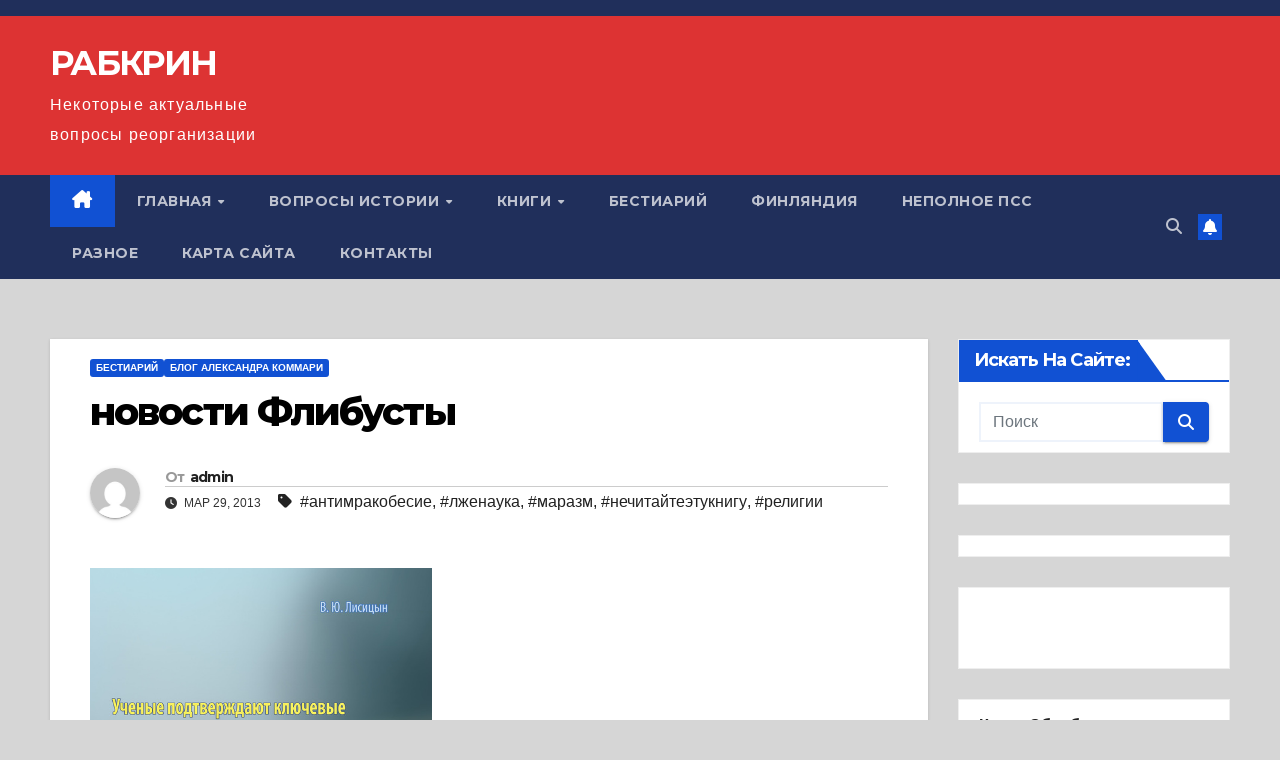

--- FILE ---
content_type: text/html; charset=UTF-8
request_url: https://rabkrin.org/novosti-flibustyi/
body_size: 25186
content:
<!DOCTYPE html>
<html dir="ltr" lang="ru-RU" prefix="og: https://ogp.me/ns#">
<head>
<meta charset="UTF-8">
<meta name="viewport" content="width=device-width, initial-scale=1">
<link rel="profile" href="http://gmpg.org/xfn/11">
<title>новости Флибусты | РАБКРИН</title>

		<!-- All in One SEO 4.9.3 - aioseo.com -->
	<meta name="description" content="Это крайне насущная и выдающаяcя книга появилась, наконец, на Флибусте. А на &quot;Озоне&quot; стоит целых 210 православных рублей. После нее всякие Еськовы, Докинзы и Марковы должны осознать свое ничтожество и уйти певчими в церковный хор. Но кто же этот могучий ум, заткнувший пасть всяким наймитам Госдэпа, покушающимся на духовные скрепы. Неправославный Гугол помог. Вячеслав Юрьевич Лисицын -" />
	<meta name="robots" content="max-image-preview:large" />
	<meta name="author" content="admin"/>
	<meta name="keywords" content="антимракобесие,лженаука,маразм,нечитайтеэтукнигу,религии" />
	<link rel="canonical" href="https://rabkrin.org/novosti-flibustyi/" />
	<meta name="generator" content="All in One SEO (AIOSEO) 4.9.3" />
		<meta property="og:locale" content="ru_RU" />
		<meta property="og:site_name" content="РАБКРИН" />
		<meta property="og:type" content="article" />
		<meta property="og:title" content="новости Флибусты | РАБКРИН" />
		<meta property="og:description" content="Это крайне насущная и выдающаяcя книга появилась, наконец, на Флибусте. А на &quot;Озоне&quot; стоит целых 210 православных рублей. После нее всякие Еськовы, Докинзы и Марковы должны осознать свое ничтожество и уйти певчими в церковный хор. Но кто же этот могучий ум, заткнувший пасть всяким наймитам Госдэпа, покушающимся на духовные скрепы. Неправославный Гугол помог. Вячеслав Юрьевич Лисицын -" />
		<meta property="og:url" content="https://rabkrin.org/novosti-flibustyi/" />
		<meta property="og:image" content="https://rabkrin.org/wp-content/uploads/2013/03/cover.jpg" />
		<meta property="og:image:secure_url" content="https://rabkrin.org/wp-content/uploads/2013/03/cover.jpg" />
		<meta property="og:image:width" content="570" />
		<meta property="og:image:height" content="729" />
		<meta property="article:tag" content="антимракобесие" />
		<meta property="article:tag" content="лженаука" />
		<meta property="article:tag" content="маразм" />
		<meta property="article:tag" content="нечитайтеэтукнигу" />
		<meta property="article:tag" content="религии" />
		<meta property="article:tag" content="бестиарий" />
		<meta property="article:tag" content="блог александра коммари" />
		<meta property="article:published_time" content="2013-03-29T15:42:46+00:00" />
		<meta property="article:modified_time" content="2013-04-11T13:51:47+00:00" />
		<meta name="twitter:card" content="summary" />
		<meta name="twitter:title" content="новости Флибусты | РАБКРИН" />
		<meta name="twitter:description" content="Это крайне насущная и выдающаяcя книга появилась, наконец, на Флибусте. А на &quot;Озоне&quot; стоит целых 210 православных рублей. После нее всякие Еськовы, Докинзы и Марковы должны осознать свое ничтожество и уйти певчими в церковный хор. Но кто же этот могучий ум, заткнувший пасть всяким наймитам Госдэпа, покушающимся на духовные скрепы. Неправославный Гугол помог. Вячеслав Юрьевич Лисицын -" />
		<meta name="twitter:image" content="https://rabkrin.org/wp-content/uploads/2013/03/cover.jpg" />
		<script type="application/ld+json" class="aioseo-schema">
			{"@context":"https:\/\/schema.org","@graph":[{"@type":"Article","@id":"https:\/\/rabkrin.org\/novosti-flibustyi\/#article","name":"\u043d\u043e\u0432\u043e\u0441\u0442\u0438 \u0424\u043b\u0438\u0431\u0443\u0441\u0442\u044b | \u0420\u0410\u0411\u041a\u0420\u0418\u041d","headline":"\u043d\u043e\u0432\u043e\u0441\u0442\u0438 \u0424\u043b\u0438\u0431\u0443\u0441\u0442\u044b","author":{"@id":"https:\/\/rabkrin.org\/author\/admin\/#author"},"publisher":{"@id":"https:\/\/rabkrin.org\/#organization"},"image":{"@type":"ImageObject","url":"https:\/\/rabkrin.org\/wp-content\/uploads\/2013\/03\/cover.jpg","width":570,"height":729},"datePublished":"2013-03-29T15:42:46+04:00","dateModified":"2013-04-11T13:51:47+04:00","inLanguage":"ru-RU","mainEntityOfPage":{"@id":"https:\/\/rabkrin.org\/novosti-flibustyi\/#webpage"},"isPartOf":{"@id":"https:\/\/rabkrin.org\/novosti-flibustyi\/#webpage"},"articleSection":"\u0411\u0435\u0441\u0442\u0438\u0430\u0440\u0438\u0439, \u0411\u041b\u041e\u0413 \u0410\u041b\u0415\u041a\u0421\u0410\u041d\u0414\u0420\u0410 \u041a\u041e\u041c\u041c\u0410\u0420\u0418, \u0430\u043d\u0442\u0438\u043c\u0440\u0430\u043a\u043e\u0431\u0435\u0441\u0438\u0435, \u043b\u0436\u0435\u043d\u0430\u0443\u043a\u0430, \u043c\u0430\u0440\u0430\u0437\u043c, \u043d\u0435\u0447\u0438\u0442\u0430\u0439\u0442\u0435\u044d\u0442\u0443\u043a\u043d\u0438\u0433\u0443, \u0440\u0435\u043b\u0438\u0433\u0438\u0438"},{"@type":"BreadcrumbList","@id":"https:\/\/rabkrin.org\/novosti-flibustyi\/#breadcrumblist","itemListElement":[{"@type":"ListItem","@id":"https:\/\/rabkrin.org#listItem","position":1,"name":"Home","item":"https:\/\/rabkrin.org","nextItem":{"@type":"ListItem","@id":"https:\/\/rabkrin.org\/category\/aleksandr-kommari\/#listItem","name":"\u0411\u041b\u041e\u0413 \u0410\u041b\u0415\u041a\u0421\u0410\u041d\u0414\u0420\u0410 \u041a\u041e\u041c\u041c\u0410\u0420\u0418"}},{"@type":"ListItem","@id":"https:\/\/rabkrin.org\/category\/aleksandr-kommari\/#listItem","position":2,"name":"\u0411\u041b\u041e\u0413 \u0410\u041b\u0415\u041a\u0421\u0410\u041d\u0414\u0420\u0410 \u041a\u041e\u041c\u041c\u0410\u0420\u0418","item":"https:\/\/rabkrin.org\/category\/aleksandr-kommari\/","nextItem":{"@type":"ListItem","@id":"https:\/\/rabkrin.org\/novosti-flibustyi\/#listItem","name":"\u043d\u043e\u0432\u043e\u0441\u0442\u0438 \u0424\u043b\u0438\u0431\u0443\u0441\u0442\u044b"},"previousItem":{"@type":"ListItem","@id":"https:\/\/rabkrin.org#listItem","name":"Home"}},{"@type":"ListItem","@id":"https:\/\/rabkrin.org\/novosti-flibustyi\/#listItem","position":3,"name":"\u043d\u043e\u0432\u043e\u0441\u0442\u0438 \u0424\u043b\u0438\u0431\u0443\u0441\u0442\u044b","previousItem":{"@type":"ListItem","@id":"https:\/\/rabkrin.org\/category\/aleksandr-kommari\/#listItem","name":"\u0411\u041b\u041e\u0413 \u0410\u041b\u0415\u041a\u0421\u0410\u041d\u0414\u0420\u0410 \u041a\u041e\u041c\u041c\u0410\u0420\u0418"}}]},{"@type":"Organization","@id":"https:\/\/rabkrin.org\/#organization","name":"\u0420\u0410\u0411\u041a\u0420\u0418\u041d","description":"\u041d\u0435\u043a\u043e\u0442\u043e\u0440\u044b\u0435 \u0430\u043a\u0442\u0443\u0430\u043b\u044c\u043d\u044b\u0435 \u0432\u043e\u043f\u0440\u043e\u0441\u044b \u0440\u0435\u043e\u0440\u0433\u0430\u043d\u0438\u0437\u0430\u0446\u0438\u0438","url":"https:\/\/rabkrin.org\/"},{"@type":"Person","@id":"https:\/\/rabkrin.org\/author\/admin\/#author","url":"https:\/\/rabkrin.org\/author\/admin\/","name":"admin","image":{"@type":"ImageObject","@id":"https:\/\/rabkrin.org\/novosti-flibustyi\/#authorImage","url":"https:\/\/secure.gravatar.com\/avatar\/4e9f5cecd49392d0d24c8b3d2606cdd3d93b5ddc603cb1cc460e708778f208bb?s=96&d=mm&r=g","width":96,"height":96,"caption":"admin"}},{"@type":"WebPage","@id":"https:\/\/rabkrin.org\/novosti-flibustyi\/#webpage","url":"https:\/\/rabkrin.org\/novosti-flibustyi\/","name":"\u043d\u043e\u0432\u043e\u0441\u0442\u0438 \u0424\u043b\u0438\u0431\u0443\u0441\u0442\u044b | \u0420\u0410\u0411\u041a\u0420\u0418\u041d","description":"\u042d\u0442\u043e \u043a\u0440\u0430\u0439\u043d\u0435 \u043d\u0430\u0441\u0443\u0449\u043d\u0430\u044f \u0438 \u0432\u044b\u0434\u0430\u044e\u0449\u0430\u044fc\u044f \u043a\u043d\u0438\u0433\u0430 \u043f\u043e\u044f\u0432\u0438\u043b\u0430\u0441\u044c, \u043d\u0430\u043a\u043e\u043d\u0435\u0446, \u043d\u0430 \u0424\u043b\u0438\u0431\u0443\u0441\u0442\u0435. \u0410 \u043d\u0430 \"\u041e\u0437\u043e\u043d\u0435\" \u0441\u0442\u043e\u0438\u0442 \u0446\u0435\u043b\u044b\u0445 210 \u043f\u0440\u0430\u0432\u043e\u0441\u043b\u0430\u0432\u043d\u044b\u0445 \u0440\u0443\u0431\u043b\u0435\u0439. \u041f\u043e\u0441\u043b\u0435 \u043d\u0435\u0435 \u0432\u0441\u044f\u043a\u0438\u0435 \u0415\u0441\u044c\u043a\u043e\u0432\u044b, \u0414\u043e\u043a\u0438\u043d\u0437\u044b \u0438 \u041c\u0430\u0440\u043a\u043e\u0432\u044b \u0434\u043e\u043b\u0436\u043d\u044b \u043e\u0441\u043e\u0437\u043d\u0430\u0442\u044c \u0441\u0432\u043e\u0435 \u043d\u0438\u0447\u0442\u043e\u0436\u0435\u0441\u0442\u0432\u043e \u0438 \u0443\u0439\u0442\u0438 \u043f\u0435\u0432\u0447\u0438\u043c\u0438 \u0432 \u0446\u0435\u0440\u043a\u043e\u0432\u043d\u044b\u0439 \u0445\u043e\u0440. \u041d\u043e \u043a\u0442\u043e \u0436\u0435 \u044d\u0442\u043e\u0442 \u043c\u043e\u0433\u0443\u0447\u0438\u0439 \u0443\u043c, \u0437\u0430\u0442\u043a\u043d\u0443\u0432\u0448\u0438\u0439 \u043f\u0430\u0441\u0442\u044c \u0432\u0441\u044f\u043a\u0438\u043c \u043d\u0430\u0439\u043c\u0438\u0442\u0430\u043c \u0413\u043e\u0441\u0434\u044d\u043f\u0430, \u043f\u043e\u043a\u0443\u0448\u0430\u044e\u0449\u0438\u043c\u0441\u044f \u043d\u0430 \u0434\u0443\u0445\u043e\u0432\u043d\u044b\u0435 \u0441\u043a\u0440\u0435\u043f\u044b. \u041d\u0435\u043f\u0440\u0430\u0432\u043e\u0441\u043b\u0430\u0432\u043d\u044b\u0439 \u0413\u0443\u0433\u043e\u043b \u043f\u043e\u043c\u043e\u0433. \u0412\u044f\u0447\u0435\u0441\u043b\u0430\u0432 \u042e\u0440\u044c\u0435\u0432\u0438\u0447 \u041b\u0438\u0441\u0438\u0446\u044b\u043d -","inLanguage":"ru-RU","isPartOf":{"@id":"https:\/\/rabkrin.org\/#website"},"breadcrumb":{"@id":"https:\/\/rabkrin.org\/novosti-flibustyi\/#breadcrumblist"},"author":{"@id":"https:\/\/rabkrin.org\/author\/admin\/#author"},"creator":{"@id":"https:\/\/rabkrin.org\/author\/admin\/#author"},"image":{"@type":"ImageObject","url":"https:\/\/rabkrin.org\/wp-content\/uploads\/2013\/03\/cover.jpg","@id":"https:\/\/rabkrin.org\/novosti-flibustyi\/#mainImage","width":570,"height":729},"primaryImageOfPage":{"@id":"https:\/\/rabkrin.org\/novosti-flibustyi\/#mainImage"},"datePublished":"2013-03-29T15:42:46+04:00","dateModified":"2013-04-11T13:51:47+04:00"},{"@type":"WebSite","@id":"https:\/\/rabkrin.org\/#website","url":"https:\/\/rabkrin.org\/","name":"\u0420\u0410\u0411\u041a\u0420\u0418\u041d","description":"\u041d\u0435\u043a\u043e\u0442\u043e\u0440\u044b\u0435 \u0430\u043a\u0442\u0443\u0430\u043b\u044c\u043d\u044b\u0435 \u0432\u043e\u043f\u0440\u043e\u0441\u044b \u0440\u0435\u043e\u0440\u0433\u0430\u043d\u0438\u0437\u0430\u0446\u0438\u0438","inLanguage":"ru-RU","publisher":{"@id":"https:\/\/rabkrin.org\/#organization"}}]}
		</script>
		<!-- All in One SEO -->

<link rel='dns-prefetch' href='//fonts.googleapis.com' />
<link rel="alternate" type="application/rss+xml" title="РАБКРИН &raquo; Лента" href="https://rabkrin.org/feed/" />
<link rel="alternate" type="application/rss+xml" title="РАБКРИН &raquo; Лента комментариев" href="https://rabkrin.org/comments/feed/" />
<link rel="alternate" type="application/rss+xml" title="РАБКРИН &raquo; Лента комментариев к &laquo;новости Флибусты&raquo;" href="https://rabkrin.org/novosti-flibustyi/feed/" />
<link rel="alternate" title="oEmbed (JSON)" type="application/json+oembed" href="https://rabkrin.org/wp-json/oembed/1.0/embed?url=https%3A%2F%2Frabkrin.org%2Fnovosti-flibustyi%2F" />
<link rel="alternate" title="oEmbed (XML)" type="text/xml+oembed" href="https://rabkrin.org/wp-json/oembed/1.0/embed?url=https%3A%2F%2Frabkrin.org%2Fnovosti-flibustyi%2F&#038;format=xml" />
<style id='wp-img-auto-sizes-contain-inline-css'>
img:is([sizes=auto i],[sizes^="auto," i]){contain-intrinsic-size:3000px 1500px}
/*# sourceURL=wp-img-auto-sizes-contain-inline-css */
</style>
<style id='wp-emoji-styles-inline-css'>

	img.wp-smiley, img.emoji {
		display: inline !important;
		border: none !important;
		box-shadow: none !important;
		height: 1em !important;
		width: 1em !important;
		margin: 0 0.07em !important;
		vertical-align: -0.1em !important;
		background: none !important;
		padding: 0 !important;
	}
/*# sourceURL=wp-emoji-styles-inline-css */
</style>
<style id='wp-block-library-inline-css'>
:root{--wp-block-synced-color:#7a00df;--wp-block-synced-color--rgb:122,0,223;--wp-bound-block-color:var(--wp-block-synced-color);--wp-editor-canvas-background:#ddd;--wp-admin-theme-color:#007cba;--wp-admin-theme-color--rgb:0,124,186;--wp-admin-theme-color-darker-10:#006ba1;--wp-admin-theme-color-darker-10--rgb:0,107,160.5;--wp-admin-theme-color-darker-20:#005a87;--wp-admin-theme-color-darker-20--rgb:0,90,135;--wp-admin-border-width-focus:2px}@media (min-resolution:192dpi){:root{--wp-admin-border-width-focus:1.5px}}.wp-element-button{cursor:pointer}:root .has-very-light-gray-background-color{background-color:#eee}:root .has-very-dark-gray-background-color{background-color:#313131}:root .has-very-light-gray-color{color:#eee}:root .has-very-dark-gray-color{color:#313131}:root .has-vivid-green-cyan-to-vivid-cyan-blue-gradient-background{background:linear-gradient(135deg,#00d084,#0693e3)}:root .has-purple-crush-gradient-background{background:linear-gradient(135deg,#34e2e4,#4721fb 50%,#ab1dfe)}:root .has-hazy-dawn-gradient-background{background:linear-gradient(135deg,#faaca8,#dad0ec)}:root .has-subdued-olive-gradient-background{background:linear-gradient(135deg,#fafae1,#67a671)}:root .has-atomic-cream-gradient-background{background:linear-gradient(135deg,#fdd79a,#004a59)}:root .has-nightshade-gradient-background{background:linear-gradient(135deg,#330968,#31cdcf)}:root .has-midnight-gradient-background{background:linear-gradient(135deg,#020381,#2874fc)}:root{--wp--preset--font-size--normal:16px;--wp--preset--font-size--huge:42px}.has-regular-font-size{font-size:1em}.has-larger-font-size{font-size:2.625em}.has-normal-font-size{font-size:var(--wp--preset--font-size--normal)}.has-huge-font-size{font-size:var(--wp--preset--font-size--huge)}.has-text-align-center{text-align:center}.has-text-align-left{text-align:left}.has-text-align-right{text-align:right}.has-fit-text{white-space:nowrap!important}#end-resizable-editor-section{display:none}.aligncenter{clear:both}.items-justified-left{justify-content:flex-start}.items-justified-center{justify-content:center}.items-justified-right{justify-content:flex-end}.items-justified-space-between{justify-content:space-between}.screen-reader-text{border:0;clip-path:inset(50%);height:1px;margin:-1px;overflow:hidden;padding:0;position:absolute;width:1px;word-wrap:normal!important}.screen-reader-text:focus{background-color:#ddd;clip-path:none;color:#444;display:block;font-size:1em;height:auto;left:5px;line-height:normal;padding:15px 23px 14px;text-decoration:none;top:5px;width:auto;z-index:100000}html :where(.has-border-color){border-style:solid}html :where([style*=border-top-color]){border-top-style:solid}html :where([style*=border-right-color]){border-right-style:solid}html :where([style*=border-bottom-color]){border-bottom-style:solid}html :where([style*=border-left-color]){border-left-style:solid}html :where([style*=border-width]){border-style:solid}html :where([style*=border-top-width]){border-top-style:solid}html :where([style*=border-right-width]){border-right-style:solid}html :where([style*=border-bottom-width]){border-bottom-style:solid}html :where([style*=border-left-width]){border-left-style:solid}html :where(img[class*=wp-image-]){height:auto;max-width:100%}:where(figure){margin:0 0 1em}html :where(.is-position-sticky){--wp-admin--admin-bar--position-offset:var(--wp-admin--admin-bar--height,0px)}@media screen and (max-width:600px){html :where(.is-position-sticky){--wp-admin--admin-bar--position-offset:0px}}

/*# sourceURL=wp-block-library-inline-css */
</style><style id='global-styles-inline-css'>
:root{--wp--preset--aspect-ratio--square: 1;--wp--preset--aspect-ratio--4-3: 4/3;--wp--preset--aspect-ratio--3-4: 3/4;--wp--preset--aspect-ratio--3-2: 3/2;--wp--preset--aspect-ratio--2-3: 2/3;--wp--preset--aspect-ratio--16-9: 16/9;--wp--preset--aspect-ratio--9-16: 9/16;--wp--preset--color--black: #000000;--wp--preset--color--cyan-bluish-gray: #abb8c3;--wp--preset--color--white: #ffffff;--wp--preset--color--pale-pink: #f78da7;--wp--preset--color--vivid-red: #cf2e2e;--wp--preset--color--luminous-vivid-orange: #ff6900;--wp--preset--color--luminous-vivid-amber: #fcb900;--wp--preset--color--light-green-cyan: #7bdcb5;--wp--preset--color--vivid-green-cyan: #00d084;--wp--preset--color--pale-cyan-blue: #8ed1fc;--wp--preset--color--vivid-cyan-blue: #0693e3;--wp--preset--color--vivid-purple: #9b51e0;--wp--preset--gradient--vivid-cyan-blue-to-vivid-purple: linear-gradient(135deg,rgb(6,147,227) 0%,rgb(155,81,224) 100%);--wp--preset--gradient--light-green-cyan-to-vivid-green-cyan: linear-gradient(135deg,rgb(122,220,180) 0%,rgb(0,208,130) 100%);--wp--preset--gradient--luminous-vivid-amber-to-luminous-vivid-orange: linear-gradient(135deg,rgb(252,185,0) 0%,rgb(255,105,0) 100%);--wp--preset--gradient--luminous-vivid-orange-to-vivid-red: linear-gradient(135deg,rgb(255,105,0) 0%,rgb(207,46,46) 100%);--wp--preset--gradient--very-light-gray-to-cyan-bluish-gray: linear-gradient(135deg,rgb(238,238,238) 0%,rgb(169,184,195) 100%);--wp--preset--gradient--cool-to-warm-spectrum: linear-gradient(135deg,rgb(74,234,220) 0%,rgb(151,120,209) 20%,rgb(207,42,186) 40%,rgb(238,44,130) 60%,rgb(251,105,98) 80%,rgb(254,248,76) 100%);--wp--preset--gradient--blush-light-purple: linear-gradient(135deg,rgb(255,206,236) 0%,rgb(152,150,240) 100%);--wp--preset--gradient--blush-bordeaux: linear-gradient(135deg,rgb(254,205,165) 0%,rgb(254,45,45) 50%,rgb(107,0,62) 100%);--wp--preset--gradient--luminous-dusk: linear-gradient(135deg,rgb(255,203,112) 0%,rgb(199,81,192) 50%,rgb(65,88,208) 100%);--wp--preset--gradient--pale-ocean: linear-gradient(135deg,rgb(255,245,203) 0%,rgb(182,227,212) 50%,rgb(51,167,181) 100%);--wp--preset--gradient--electric-grass: linear-gradient(135deg,rgb(202,248,128) 0%,rgb(113,206,126) 100%);--wp--preset--gradient--midnight: linear-gradient(135deg,rgb(2,3,129) 0%,rgb(40,116,252) 100%);--wp--preset--font-size--small: 13px;--wp--preset--font-size--medium: 20px;--wp--preset--font-size--large: 36px;--wp--preset--font-size--x-large: 42px;--wp--preset--spacing--20: 0.44rem;--wp--preset--spacing--30: 0.67rem;--wp--preset--spacing--40: 1rem;--wp--preset--spacing--50: 1.5rem;--wp--preset--spacing--60: 2.25rem;--wp--preset--spacing--70: 3.38rem;--wp--preset--spacing--80: 5.06rem;--wp--preset--shadow--natural: 6px 6px 9px rgba(0, 0, 0, 0.2);--wp--preset--shadow--deep: 12px 12px 50px rgba(0, 0, 0, 0.4);--wp--preset--shadow--sharp: 6px 6px 0px rgba(0, 0, 0, 0.2);--wp--preset--shadow--outlined: 6px 6px 0px -3px rgb(255, 255, 255), 6px 6px rgb(0, 0, 0);--wp--preset--shadow--crisp: 6px 6px 0px rgb(0, 0, 0);}:root :where(.is-layout-flow) > :first-child{margin-block-start: 0;}:root :where(.is-layout-flow) > :last-child{margin-block-end: 0;}:root :where(.is-layout-flow) > *{margin-block-start: 24px;margin-block-end: 0;}:root :where(.is-layout-constrained) > :first-child{margin-block-start: 0;}:root :where(.is-layout-constrained) > :last-child{margin-block-end: 0;}:root :where(.is-layout-constrained) > *{margin-block-start: 24px;margin-block-end: 0;}:root :where(.is-layout-flex){gap: 24px;}:root :where(.is-layout-grid){gap: 24px;}body .is-layout-flex{display: flex;}.is-layout-flex{flex-wrap: wrap;align-items: center;}.is-layout-flex > :is(*, div){margin: 0;}body .is-layout-grid{display: grid;}.is-layout-grid > :is(*, div){margin: 0;}.has-black-color{color: var(--wp--preset--color--black) !important;}.has-cyan-bluish-gray-color{color: var(--wp--preset--color--cyan-bluish-gray) !important;}.has-white-color{color: var(--wp--preset--color--white) !important;}.has-pale-pink-color{color: var(--wp--preset--color--pale-pink) !important;}.has-vivid-red-color{color: var(--wp--preset--color--vivid-red) !important;}.has-luminous-vivid-orange-color{color: var(--wp--preset--color--luminous-vivid-orange) !important;}.has-luminous-vivid-amber-color{color: var(--wp--preset--color--luminous-vivid-amber) !important;}.has-light-green-cyan-color{color: var(--wp--preset--color--light-green-cyan) !important;}.has-vivid-green-cyan-color{color: var(--wp--preset--color--vivid-green-cyan) !important;}.has-pale-cyan-blue-color{color: var(--wp--preset--color--pale-cyan-blue) !important;}.has-vivid-cyan-blue-color{color: var(--wp--preset--color--vivid-cyan-blue) !important;}.has-vivid-purple-color{color: var(--wp--preset--color--vivid-purple) !important;}.has-black-background-color{background-color: var(--wp--preset--color--black) !important;}.has-cyan-bluish-gray-background-color{background-color: var(--wp--preset--color--cyan-bluish-gray) !important;}.has-white-background-color{background-color: var(--wp--preset--color--white) !important;}.has-pale-pink-background-color{background-color: var(--wp--preset--color--pale-pink) !important;}.has-vivid-red-background-color{background-color: var(--wp--preset--color--vivid-red) !important;}.has-luminous-vivid-orange-background-color{background-color: var(--wp--preset--color--luminous-vivid-orange) !important;}.has-luminous-vivid-amber-background-color{background-color: var(--wp--preset--color--luminous-vivid-amber) !important;}.has-light-green-cyan-background-color{background-color: var(--wp--preset--color--light-green-cyan) !important;}.has-vivid-green-cyan-background-color{background-color: var(--wp--preset--color--vivid-green-cyan) !important;}.has-pale-cyan-blue-background-color{background-color: var(--wp--preset--color--pale-cyan-blue) !important;}.has-vivid-cyan-blue-background-color{background-color: var(--wp--preset--color--vivid-cyan-blue) !important;}.has-vivid-purple-background-color{background-color: var(--wp--preset--color--vivid-purple) !important;}.has-black-border-color{border-color: var(--wp--preset--color--black) !important;}.has-cyan-bluish-gray-border-color{border-color: var(--wp--preset--color--cyan-bluish-gray) !important;}.has-white-border-color{border-color: var(--wp--preset--color--white) !important;}.has-pale-pink-border-color{border-color: var(--wp--preset--color--pale-pink) !important;}.has-vivid-red-border-color{border-color: var(--wp--preset--color--vivid-red) !important;}.has-luminous-vivid-orange-border-color{border-color: var(--wp--preset--color--luminous-vivid-orange) !important;}.has-luminous-vivid-amber-border-color{border-color: var(--wp--preset--color--luminous-vivid-amber) !important;}.has-light-green-cyan-border-color{border-color: var(--wp--preset--color--light-green-cyan) !important;}.has-vivid-green-cyan-border-color{border-color: var(--wp--preset--color--vivid-green-cyan) !important;}.has-pale-cyan-blue-border-color{border-color: var(--wp--preset--color--pale-cyan-blue) !important;}.has-vivid-cyan-blue-border-color{border-color: var(--wp--preset--color--vivid-cyan-blue) !important;}.has-vivid-purple-border-color{border-color: var(--wp--preset--color--vivid-purple) !important;}.has-vivid-cyan-blue-to-vivid-purple-gradient-background{background: var(--wp--preset--gradient--vivid-cyan-blue-to-vivid-purple) !important;}.has-light-green-cyan-to-vivid-green-cyan-gradient-background{background: var(--wp--preset--gradient--light-green-cyan-to-vivid-green-cyan) !important;}.has-luminous-vivid-amber-to-luminous-vivid-orange-gradient-background{background: var(--wp--preset--gradient--luminous-vivid-amber-to-luminous-vivid-orange) !important;}.has-luminous-vivid-orange-to-vivid-red-gradient-background{background: var(--wp--preset--gradient--luminous-vivid-orange-to-vivid-red) !important;}.has-very-light-gray-to-cyan-bluish-gray-gradient-background{background: var(--wp--preset--gradient--very-light-gray-to-cyan-bluish-gray) !important;}.has-cool-to-warm-spectrum-gradient-background{background: var(--wp--preset--gradient--cool-to-warm-spectrum) !important;}.has-blush-light-purple-gradient-background{background: var(--wp--preset--gradient--blush-light-purple) !important;}.has-blush-bordeaux-gradient-background{background: var(--wp--preset--gradient--blush-bordeaux) !important;}.has-luminous-dusk-gradient-background{background: var(--wp--preset--gradient--luminous-dusk) !important;}.has-pale-ocean-gradient-background{background: var(--wp--preset--gradient--pale-ocean) !important;}.has-electric-grass-gradient-background{background: var(--wp--preset--gradient--electric-grass) !important;}.has-midnight-gradient-background{background: var(--wp--preset--gradient--midnight) !important;}.has-small-font-size{font-size: var(--wp--preset--font-size--small) !important;}.has-medium-font-size{font-size: var(--wp--preset--font-size--medium) !important;}.has-large-font-size{font-size: var(--wp--preset--font-size--large) !important;}.has-x-large-font-size{font-size: var(--wp--preset--font-size--x-large) !important;}
/*# sourceURL=global-styles-inline-css */
</style>

<style id='classic-theme-styles-inline-css'>
/*! This file is auto-generated */
.wp-block-button__link{color:#fff;background-color:#32373c;border-radius:9999px;box-shadow:none;text-decoration:none;padding:calc(.667em + 2px) calc(1.333em + 2px);font-size:1.125em}.wp-block-file__button{background:#32373c;color:#fff;text-decoration:none}
/*# sourceURL=/wp-includes/css/classic-themes.min.css */
</style>
<link rel='stylesheet' id='newsup-fonts-css' href='//fonts.googleapis.com/css?family=Montserrat%3A400%2C500%2C700%2C800%7CWork%2BSans%3A300%2C400%2C500%2C600%2C700%2C800%2C900%26display%3Dswap&#038;subset=latin%2Clatin-ext' media='all' />
<link rel='stylesheet' id='bootstrap-css' href='https://rabkrin.org/wp-content/themes/newsup/css/bootstrap.css?ver=6.9' media='all' />
<link rel='stylesheet' id='newsup-style-css' href='https://rabkrin.org/wp-content/themes/newsup/style.css?ver=6.9' media='all' />
<link rel='stylesheet' id='newsup-default-css' href='https://rabkrin.org/wp-content/themes/newsup/css/colors/default.css?ver=6.9' media='all' />
<link rel='stylesheet' id='font-awesome-5-all-css' href='https://rabkrin.org/wp-content/themes/newsup/css/font-awesome/css/all.min.css?ver=6.9' media='all' />
<link rel='stylesheet' id='font-awesome-4-shim-css' href='https://rabkrin.org/wp-content/themes/newsup/css/font-awesome/css/v4-shims.min.css?ver=6.9' media='all' />
<link rel='stylesheet' id='owl-carousel-css' href='https://rabkrin.org/wp-content/themes/newsup/css/owl.carousel.css?ver=6.9' media='all' />
<link rel='stylesheet' id='smartmenus-css' href='https://rabkrin.org/wp-content/themes/newsup/css/jquery.smartmenus.bootstrap.css?ver=6.9' media='all' />
<link rel='stylesheet' id='newsup-custom-css-css' href='https://rabkrin.org/wp-content/themes/newsup/inc/ansar/customize/css/customizer.css?ver=1.0' media='all' />
<link rel='stylesheet' id='wp-pagenavi-css' href='https://rabkrin.org/wp-content/plugins/wp-pagenavi/pagenavi-css.css?ver=2.70' media='all' />
<script src="https://rabkrin.org/wp-includes/js/jquery/jquery.min.js?ver=3.7.1" id="jquery-core-js"></script>
<script src="https://rabkrin.org/wp-includes/js/jquery/jquery-migrate.min.js?ver=3.4.1" id="jquery-migrate-js"></script>
<script src="https://rabkrin.org/wp-content/themes/newsup/js/navigation.js?ver=6.9" id="newsup-navigation-js"></script>
<script src="https://rabkrin.org/wp-content/themes/newsup/js/bootstrap.js?ver=6.9" id="bootstrap-js"></script>
<script src="https://rabkrin.org/wp-content/themes/newsup/js/owl.carousel.min.js?ver=6.9" id="owl-carousel-min-js"></script>
<script src="https://rabkrin.org/wp-content/themes/newsup/js/jquery.smartmenus.js?ver=6.9" id="smartmenus-js-js"></script>
<script src="https://rabkrin.org/wp-content/themes/newsup/js/jquery.smartmenus.bootstrap.js?ver=6.9" id="bootstrap-smartmenus-js-js"></script>
<script src="https://rabkrin.org/wp-content/themes/newsup/js/jquery.marquee.js?ver=6.9" id="newsup-marquee-js-js"></script>
<script src="https://rabkrin.org/wp-content/themes/newsup/js/main.js?ver=6.9" id="newsup-main-js-js"></script>
<link rel="https://api.w.org/" href="https://rabkrin.org/wp-json/" /><link rel="alternate" title="JSON" type="application/json" href="https://rabkrin.org/wp-json/wp/v2/posts/389" /><link rel="EditURI" type="application/rsd+xml" title="RSD" href="https://rabkrin.org/xmlrpc.php?rsd" />
<meta name="generator" content="WordPress 6.9" />
<link rel='shortlink' href='https://rabkrin.org/?p=389' />
<meta name="generator" content="Redux 4.5.10" /><link rel="pingback" href="https://rabkrin.org/xmlrpc.php"> 
<style type="text/css" id="custom-background-css">
    .wrapper { background-color: d6d6d6; }
</style>
<!-- All in one Favicon 4.8 --><link rel="shortcut icon" href="http://rabkrin.org/wp-content/uploads/2013/04/505421211.jpg" />
    <style type="text/css">
            body .site-title a,
        body .site-description {
            color: #fff;
        }

        .site-branding-text .site-title a {
                font-size: px;
            }

            @media only screen and (max-width: 640px) {
                .site-branding-text .site-title a {
                    font-size: 40px;

                }
            }

            @media only screen and (max-width: 375px) {
                .site-branding-text .site-title a {
                    font-size: 32px;

                }
            }

        </style>
    <style id="custom-background-css">
body.custom-background { background-color: #d6d6d6; }
</style>
	<link rel="icon" href="https://rabkrin.org/wp-content/uploads/2018/01/cropped-tumblr_p2wpvkChsD1qap9gno1_1280-32x32.jpg" sizes="32x32" />
<link rel="icon" href="https://rabkrin.org/wp-content/uploads/2018/01/cropped-tumblr_p2wpvkChsD1qap9gno1_1280-192x192.jpg" sizes="192x192" />
<link rel="apple-touch-icon" href="https://rabkrin.org/wp-content/uploads/2018/01/cropped-tumblr_p2wpvkChsD1qap9gno1_1280-180x180.jpg" />
<meta name="msapplication-TileImage" content="https://rabkrin.org/wp-content/uploads/2018/01/cropped-tumblr_p2wpvkChsD1qap9gno1_1280-270x270.jpg" />
	<script async src="https://pagead2.googlesyndication.com/pagead/js/adsbygoogle.js?client=ca-pub-8725256060901531"
     crossorigin="anonymous"></script>
</head>
<body class="wp-singular post-template-default single single-post postid-389 single-format-standard custom-background wp-embed-responsive wp-theme-newsup ta-hide-date-author-in-list" >
<div id="page" class="site">
<a class="skip-link screen-reader-text" href="#content">
Перейти к содержимому</a>
  <div class="wrapper" id="custom-background-css">
    <header class="mg-headwidget">
      <!--==================== TOP BAR ====================-->
      <div class="mg-head-detail hidden-xs">
    <div class="container-fluid">
        <div class="row align-items-center">
            <div class="col-md-6 col-xs-12">
                <ul class="info-left">
                                    </ul>
            </div>
            <div class="col-md-6 col-xs-12">
                <ul class="mg-social info-right">
                                    </ul>
            </div>
        </div>
    </div>
</div>
      <div class="clearfix"></div>

      
      <div class="mg-nav-widget-area-back" style='background-image: url("https://rabkrin.org/wp-content/uploads/cropped-ussr-sssr-kommunizm.jpg" );'>
                <div class="overlay">
          <div class="inner"  style="background-color:#dd3333;" > 
              <div class="container-fluid">
                  <div class="mg-nav-widget-area">
                    <div class="row align-items-center">
                      <div class="col-md-3 text-center-xs">
                        <div class="navbar-header">
                          <div class="site-logo">
                                                      </div>
                          <div class="site-branding-text ">
                                                            <p class="site-title"> <a href="https://rabkrin.org/" rel="home">РАБКРИН</a></p>
                                                            <p class="site-description">Некоторые актуальные вопросы реорганизации</p>
                          </div>    
                        </div>
                      </div>
                                          </div>
                  </div>
              </div>
          </div>
        </div>
      </div>
    <div class="mg-menu-full">
      <nav class="navbar navbar-expand-lg navbar-wp">
        <div class="container-fluid">
          <!-- Right nav -->
          <div class="m-header align-items-center">
                            <a class="mobilehomebtn" href="https://rabkrin.org"><span class="fa-solid fa-house-chimney"></span></a>
              <!-- navbar-toggle -->
              <button class="navbar-toggler mx-auto" type="button" data-toggle="collapse" data-target="#navbar-wp" aria-controls="navbarSupportedContent" aria-expanded="false" aria-label="Переключить навигацию">
                <span class="burger">
                  <span class="burger-line"></span>
                  <span class="burger-line"></span>
                  <span class="burger-line"></span>
                </span>
              </button>
              <!-- /navbar-toggle -->
                          <div class="dropdown show mg-search-box pr-2">
                <a class="dropdown-toggle msearch ml-auto" href="#" role="button" id="dropdownMenuLink" data-toggle="dropdown" aria-haspopup="true" aria-expanded="false">
                <i class="fas fa-search"></i>
                </a> 
                <div class="dropdown-menu searchinner" aria-labelledby="dropdownMenuLink">
                    <form role="search" method="get" id="searchform" action="https://rabkrin.org/">
  <div class="input-group">
    <input type="search" class="form-control" placeholder="Поиск" value="" name="s" />
    <span class="input-group-btn btn-default">
    <button type="submit" class="btn"> <i class="fas fa-search"></i> </button>
    </span> </div>
</form>                </div>
            </div>
                  <a href="#" target="_blank" class="btn-bell btn-theme mx-2"><i class="fa fa-bell"></i></a>
                      
          </div>
          <!-- /Right nav --> 
          <div class="collapse navbar-collapse" id="navbar-wp">
            <div class="d-md-block">
              <ul id="menu-top" class="nav navbar-nav mr-auto "><li class="active home"><a class="homebtn" href="https://rabkrin.org"><span class='fa-solid fa-house-chimney'></span></a></li><li id="menu-item-6312" class="menu-item menu-item-type-post_type menu-item-object-page menu-item-home menu-item-has-children menu-item-6312 dropdown"><a class="nav-link" title="Главная" href="https://rabkrin.org/" data-toggle="dropdown" class="dropdown-toggle">Главная </a>
<ul role="menu" class=" dropdown-menu">
	<li id="menu-item-2127" class="menu-item menu-item-type-post_type menu-item-object-page menu-item-2127"><a class="dropdown-item" title="Блог" href="https://rabkrin.org/home-page/blog/">Блог</a></li>
</ul>
</li>
<li id="menu-item-7028" class="menu-item menu-item-type-post_type menu-item-object-page menu-item-has-children menu-item-7028 dropdown"><a class="nav-link" title="Вопросы истории" href="https://rabkrin.org/voprosy-istorii/" data-toggle="dropdown" class="dropdown-toggle">Вопросы истории </a>
<ul role="menu" class=" dropdown-menu">
	<li id="menu-item-7021" class="menu-item menu-item-type-post_type menu-item-object-page menu-item-7021"><a class="dropdown-item" title="История коммунизма" href="https://rabkrin.org/istoriya/istoriya-kommunizma/">История коммунизма</a></li>
	<li id="menu-item-2133" class="menu-item menu-item-type-post_type menu-item-object-page menu-item-2133"><a class="dropdown-item" title="История Партии" href="https://rabkrin.org/istoriya/istorija_partii/">История Партии</a></li>
	<li id="menu-item-7025" class="menu-item menu-item-type-post_type menu-item-object-page menu-item-7025"><a class="dropdown-item" title="История. Разное." href="https://rabkrin.org/istoriya/istoriya_raznoje/">История. Разное.</a></li>
	<li id="menu-item-7020" class="menu-item menu-item-type-post_type menu-item-object-page menu-item-7020"><a class="dropdown-item" title="Музей СССР" href="https://rabkrin.org/istoriya/muzey-sssr/">Музей СССР</a></li>
</ul>
</li>
<li id="menu-item-2136" class="menu-item menu-item-type-post_type menu-item-object-page menu-item-has-children menu-item-2136 dropdown"><a class="nav-link" title="Книги" href="https://rabkrin.org/knigi/" data-toggle="dropdown" class="dropdown-toggle">Книги </a>
<ul role="menu" class=" dropdown-menu">
	<li id="menu-item-2135" class="menu-item menu-item-type-post_type menu-item-object-page menu-item-2135"><a class="dropdown-item" title="Вопросы теории" href="https://rabkrin.org/voprosy-teorii/">Вопросы теории</a></li>
	<li id="menu-item-2137" class="menu-item menu-item-type-post_type menu-item-object-page menu-item-2137"><a class="dropdown-item" title="Хочу все знать" href="https://rabkrin.org/knigi/hochu-vse-znat/">Хочу все знать</a></li>
	<li id="menu-item-3800" class="menu-item menu-item-type-post_type menu-item-object-page menu-item-3800"><a class="dropdown-item" title="Черная книга капитализма" href="https://rabkrin.org/knigi/chernaya-kniga-kapitalizma/">Черная книга капитализма</a></li>
</ul>
</li>
<li id="menu-item-2129" class="menu-item menu-item-type-post_type menu-item-object-page menu-item-2129"><a class="nav-link" title="Бестиарий" href="https://rabkrin.org/bestiarij/">Бестиарий</a></li>
<li id="menu-item-2132" class="menu-item menu-item-type-post_type menu-item-object-page menu-item-2132"><a class="nav-link" title="Финляндия" href="https://rabkrin.org/home-page/suomi/">Финляндия</a></li>
<li id="menu-item-2134" class="menu-item menu-item-type-post_type menu-item-object-page menu-item-2134"><a class="nav-link" title="Неполное ПСС" href="https://rabkrin.org/nepolnoe-pss/">Неполное ПСС</a></li>
<li id="menu-item-2128" class="menu-item menu-item-type-post_type menu-item-object-page menu-item-2128"><a class="nav-link" title="Разное" href="https://rabkrin.org/home-page/raznoe/">Разное</a></li>
<li id="menu-item-2130" class="menu-item menu-item-type-post_type menu-item-object-page menu-item-2130"><a class="nav-link" title="Карта сайта" href="https://rabkrin.org/karta-sayta/">Карта сайта</a></li>
<li id="menu-item-2125" class="menu-item menu-item-type-post_type menu-item-object-page menu-item-2125"><a class="nav-link" title="Контакты" href="https://rabkrin.org/pomoch/">Контакты</a></li>
</ul>            </div>      
          </div>
          <!-- Right nav -->
          <div class="desk-header d-lg-flex pl-3 ml-auto my-2 my-lg-0 position-relative align-items-center">
                        <div class="dropdown show mg-search-box pr-2">
                <a class="dropdown-toggle msearch ml-auto" href="#" role="button" id="dropdownMenuLink" data-toggle="dropdown" aria-haspopup="true" aria-expanded="false">
                <i class="fas fa-search"></i>
                </a> 
                <div class="dropdown-menu searchinner" aria-labelledby="dropdownMenuLink">
                    <form role="search" method="get" id="searchform" action="https://rabkrin.org/">
  <div class="input-group">
    <input type="search" class="form-control" placeholder="Поиск" value="" name="s" />
    <span class="input-group-btn btn-default">
    <button type="submit" class="btn"> <i class="fas fa-search"></i> </button>
    </span> </div>
</form>                </div>
            </div>
                  <a href="#" target="_blank" class="btn-bell btn-theme mx-2"><i class="fa fa-bell"></i></a>
                  </div>
          <!-- /Right nav -->
      </div>
      </nav> <!-- /Navigation -->
    </div>
</header>
<div class="clearfix"></div> <!-- =========================
     Page Content Section      
============================== -->
<main id="content" class="single-class content">
  <!--container-->
    <div class="container-fluid">
      <!--row-->
        <div class="row">
                  <div class="col-lg-9 col-md-8">
                                <div class="mg-blog-post-box"> 
                    <div class="mg-header">
                        <div class="mg-blog-category"><a class="newsup-categories category-color-1" href="https://rabkrin.org/category/bestiarij/" alt="Посмотреть все записи в Бестиарий"> 
                                 Бестиарий
                             </a><a class="newsup-categories category-color-1" href="https://rabkrin.org/category/aleksandr-kommari/" alt="Посмотреть все записи в БЛОГ АЛЕКСАНДРА КОММАРИ"> 
                                 БЛОГ АЛЕКСАНДРА КОММАРИ
                             </a></div>                        <h1 class="title single"> <a title="Постоянная ссылка на:новости Флибусты">
                            новости Флибусты</a>
                        </h1>
                                                <div class="media mg-info-author-block"> 
                                                        <a class="mg-author-pic" href="https://rabkrin.org/author/admin/"> <img alt='' src='https://secure.gravatar.com/avatar/4e9f5cecd49392d0d24c8b3d2606cdd3d93b5ddc603cb1cc460e708778f208bb?s=150&#038;d=mm&#038;r=g' srcset='https://secure.gravatar.com/avatar/4e9f5cecd49392d0d24c8b3d2606cdd3d93b5ddc603cb1cc460e708778f208bb?s=300&#038;d=mm&#038;r=g 2x' class='avatar avatar-150 photo' height='150' width='150' decoding='async'/> </a>
                                                        <div class="media-body">
                                                            <h4 class="media-heading"><span>От</span><a href="https://rabkrin.org/author/admin/">admin</a></h4>
                                                            <span class="mg-blog-date"><i class="fas fa-clock"></i> 
                                    Мар 29, 2013                                </span>
                                                                <span class="newsup-tags"><i class="fas fa-tag"></i>
                                     <a href="https://rabkrin.org/tag/antimrakobesie/">#антимракобесие</a>,  <a href="https://rabkrin.org/tag/lzhenauka/">#лженаука</a>,  <a href="https://rabkrin.org/tag/marazm/">#маразм</a>,  <a href="https://rabkrin.org/tag/nechitajteetuknigu/">#нечитайтеэтукнигу</a>, <a href="https://rabkrin.org/tag/religii/">#религии</a>                                    </span>
                                                            </div>
                        </div>
                                            </div>
                                        <article class="page-content-single small single">
                        <p><em><a href="http://rabkrin.org/wp-content/uploads/2013/03/cover.jpg"><img fetchpriority="high" decoding="async" class="alignnone  wp-image-390" alt="cover" src="http://rabkrin.org/wp-content/uploads/2013/03/cover.jpg" width="342" height="437" srcset="https://rabkrin.org/wp-content/uploads/2013/03/cover.jpg 570w, https://rabkrin.org/wp-content/uploads/2013/03/cover-234x300.jpg 234w" sizes="(max-width: 342px) 100vw, 342px" /></a></em></p>
<p>Это крайне насущная и выдающаяcя книга появилась, наконец, на <a href="http://flibusta.net/b/318281/read">Флибусте</a>. А на &#8220;Озоне&#8221; стоит целых 210 православных рублей.<br />
После нее всякие Еськовы, Докинзы и Марковы должны осознать свое ничтожество и уйти певчими в церковный хор.</p>
<p>Но кто же этот могучий ум, заткнувший пасть всяким наймитам Госдэпа, покушающимся на духовные скрепы.</p>
<p>Неправославный Гугол помог.</p>
<p>Вячеслав Юрьевич Лисицын &#8211; кандидат медицинских наук,<strong><a href="http://www.sunhome.ru/journal/532788"> автор уникальнейшей методики лечения детей от тяжелейших болезней</a></strong>, в том числе от рака.</p>
<p><em><strong>Однако сегодня учеными России было сделано открытие &#8211; впервые объективно доказано, что химические вещества действуют на разные биологические объекты не только при молекулярном контакте, но и дистанционно, т. е. на расстоянии. Иначе говоря, энергоинформационные свойства химических веществ распространяются в пространстве подобно волнам. Если это излучение направлено на другой материальный объект, то часть энергии излучения поглощается и поглощающий объект приобретает свойства излучающего объекта. В основном, эти исследования были проведены на живых одноклеточных биосистемах и лишь частично с организмом человека. Однако приобретенный опыт этих ученых, к сожалению, был недостаточным, чтобы иметь выход в практическую медицину, т. е. эффективно лечить заболевания людей.</strong></em><br />
<em><strong>И, тем не менее, этот опыт не пропал даром, так как организм человека, являясь сложным по своему строению и содержанию, скрывал в себе и другие, еще не познанные учеными тайны нашего Создателя. Возможно, поэтому автору через откровение Свыше и было даровано открытие о специальных энерго-информационных структурах человека, которые способны передавать волновым способом свойства разных веществ во внутрь клеток разных структур, органов и систем его организма, чтобы они могли с помощью специальных программ их оздоровлять, омолаживать или лечить от разных заболеваний.</strong></em></p>
<p>Итак, мы вновь видим &#8211; в который раз &#8211; что слово Божье идет рука об руку с шарлатанством и псевдонаукой.</p>
        <script>
        function pinIt() {
        var e = document.createElement('script');
        e.setAttribute('type','text/javascript');
        e.setAttribute('charset','UTF-8');
        e.setAttribute('src','https://assets.pinterest.com/js/pinmarklet.js?r='+Math.random()*99999999);
        document.body.appendChild(e);
        }
        </script>
        <div class="post-share">
            <div class="post-share-icons cf">
                <a href="https://www.facebook.com/sharer.php?u=https%3A%2F%2Frabkrin.org%2Fnovosti-flibustyi%2F" class="link facebook" target="_blank" >
                    <i class="fab fa-facebook"></i>
                </a>
                <a href="http://twitter.com/share?url=https%3A%2F%2Frabkrin.org%2Fnovosti-flibustyi%2F&#038;text=%D0%BD%D0%BE%D0%B2%D0%BE%D1%81%D1%82%D0%B8%20%D0%A4%D0%BB%D0%B8%D0%B1%D1%83%D1%81%D1%82%D1%8B" class="link x-twitter" target="_blank">
                    <i class="fa-brands fa-x-twitter"></i>
                </a>
                <a href="mailto:?subject=новости%20Флибусты&#038;body=https%3A%2F%2Frabkrin.org%2Fnovosti-flibustyi%2F" class="link email" target="_blank" >
                    <i class="fas fa-envelope"></i>
                </a>
                <a href="https://www.linkedin.com/sharing/share-offsite/?url=https%3A%2F%2Frabkrin.org%2Fnovosti-flibustyi%2F&#038;title=%D0%BD%D0%BE%D0%B2%D0%BE%D1%81%D1%82%D0%B8%20%D0%A4%D0%BB%D0%B8%D0%B1%D1%83%D1%81%D1%82%D1%8B" class="link linkedin" target="_blank" >
                    <i class="fab fa-linkedin"></i>
                </a>
                <a href="https://telegram.me/share/url?url=https%3A%2F%2Frabkrin.org%2Fnovosti-flibustyi%2F&#038;text&#038;title=%D0%BD%D0%BE%D0%B2%D0%BE%D1%81%D1%82%D0%B8%20%D0%A4%D0%BB%D0%B8%D0%B1%D1%83%D1%81%D1%82%D1%8B" class="link telegram" target="_blank" >
                    <i class="fab fa-telegram"></i>
                </a>
                <a href="javascript:pinIt();" class="link pinterest">
                    <i class="fab fa-pinterest"></i>
                </a>
                <a class="print-r" href="javascript:window.print()">
                    <i class="fas fa-print"></i>
                </a>  
            </div>
        </div>
                            <div class="clearfix mb-3"></div>
                        
	<nav class="navigation post-navigation" aria-label="Записи">
		<h2 class="screen-reader-text">Навигация по записям</h2>
		<div class="nav-links"><div class="nav-previous"><a href="https://rabkrin.org/nehilo/" rel="prev">нехило <div class="fa fa-angle-double-right"></div><span></span></a></div><div class="nav-next"><a href="https://rabkrin.org/na-zametku-tov-stalinistam/" rel="next"><div class="fa fa-angle-double-left"></div><span></span> на заметку тов. сталинистам</a></div></div>
	</nav>                                          </article>
                </div>
                        <div class="media mg-info-author-block">
            <a class="mg-author-pic" href="https://rabkrin.org/author/admin/"><img alt='' src='https://secure.gravatar.com/avatar/4e9f5cecd49392d0d24c8b3d2606cdd3d93b5ddc603cb1cc460e708778f208bb?s=150&#038;d=mm&#038;r=g' srcset='https://secure.gravatar.com/avatar/4e9f5cecd49392d0d24c8b3d2606cdd3d93b5ddc603cb1cc460e708778f208bb?s=300&#038;d=mm&#038;r=g 2x' class='avatar avatar-150 photo' height='150' width='150' loading='lazy' decoding='async'/></a>
                <div class="media-body">
                  <h4 class="media-heading">От <a href ="https://rabkrin.org/author/admin/">admin</a></h4>
                  <p></p>
                </div>
            </div>
                <div class="mg-featured-slider p-3 mb-4">
            <!--Start mg-realated-slider -->
            <!-- mg-sec-title -->
            <div class="mg-sec-title">
                <h4>Похожая запись</h4>
            </div>
            <!-- // mg-sec-title -->
            <div class="row">
                <!-- featured_post -->
                                    <!-- blog -->
                    <div class="col-md-4">
                        <div class="mg-blog-post-3 minh back-img mb-md-0 mb-2" 
                                                style="background-image: url('https://rabkrin.org/wp-content/uploads/2021/07/raspadsssr.jpg');" >
                            <div class="mg-blog-inner">
                                <div class="mg-blog-category"><a class="newsup-categories category-color-1" href="https://rabkrin.org/category/aleksandr-kommari/" alt="Посмотреть все записи в БЛОГ АЛЕКСАНДРА КОММАРИ"> 
                                 БЛОГ АЛЕКСАНДРА КОММАРИ
                             </a></div>                                <h4 class="title"> <a href="https://rabkrin.org/gorbachev-m-s-sobranie-sochinenij-tom-30-2022-kniga/" title="Permalink to: Горбачев М.С. * Собрание сочинений. Том 30. (2022) * Книга">
                                  Горбачев М.С. * Собрание сочинений. Том 30. (2022) * Книга</a>
                                 </h4>
                                <div class="mg-blog-meta"> 
                                                                        <span class="mg-blog-date">
                                        <i class="fas fa-clock"></i>
                                        Сен 5, 2025                                    </span>
                                            <a class="auth" href="https://rabkrin.org/author/admin/">
            <i class="fas fa-user-circle"></i>admin        </a>
     
                                </div>   
                            </div>
                        </div>
                    </div>
                    <!-- blog -->
                                        <!-- blog -->
                    <div class="col-md-4">
                        <div class="mg-blog-post-3 minh back-img mb-md-0 mb-2" 
                                                style="background-image: url('https://rabkrin.org/wp-content/uploads/komint.jpg');" >
                            <div class="mg-blog-inner">
                                <div class="mg-blog-category"><a class="newsup-categories category-color-1" href="https://rabkrin.org/category/aleksandr-kommari/" alt="Посмотреть все записи в БЛОГ АЛЕКСАНДРА КОММАРИ"> 
                                 БЛОГ АЛЕКСАНДРА КОММАРИ
                             </a></div>                                <h4 class="title"> <a href="https://rabkrin.org/istoriya-kommunisticheskogo-internaczionala-1919-1943-dokumentalnye-ocherki-2002-kniga/" title="Permalink to: История Коммунистического Интернационала 1919-1943. Документальные очерки. (2002) * Книга">
                                  История Коммунистического Интернационала 1919-1943. Документальные очерки. (2002) * Книга</a>
                                 </h4>
                                <div class="mg-blog-meta"> 
                                                                        <span class="mg-blog-date">
                                        <i class="fas fa-clock"></i>
                                        Авг 9, 2025                                    </span>
                                            <a class="auth" href="https://rabkrin.org/author/admin/">
            <i class="fas fa-user-circle"></i>admin        </a>
     
                                </div>   
                            </div>
                        </div>
                    </div>
                    <!-- blog -->
                                        <!-- blog -->
                    <div class="col-md-4">
                        <div class="mg-blog-post-3 minh back-img mb-md-0 mb-2" 
                                                style="background-image: url('https://rabkrin.org/wp-content/uploads/2018/01/1001090649.jpg');" >
                            <div class="mg-blog-inner">
                                <div class="mg-blog-category"><a class="newsup-categories category-color-1" href="https://rabkrin.org/category/aleksandr-kommari/" alt="Посмотреть все записи в БЛОГ АЛЕКСАНДРА КОММАРИ"> 
                                 БЛОГ АЛЕКСАНДРА КОММАРИ
                             </a></div>                                <h4 class="title"> <a href="https://rabkrin.org/tetradi-verhne-uralskogo-politicheskogo-izolyatora-1932-1933-2022-kniga/" title="Permalink to: Тетради Верхне-Уральского политического изолятора 1932-1933 (2022) * Книга">
                                  Тетради Верхне-Уральского политического изолятора 1932-1933 (2022) * Книга</a>
                                 </h4>
                                <div class="mg-blog-meta"> 
                                                                        <span class="mg-blog-date">
                                        <i class="fas fa-clock"></i>
                                        Июл 19, 2025                                    </span>
                                            <a class="auth" href="https://rabkrin.org/author/admin/">
            <i class="fas fa-user-circle"></i>admin        </a>
     
                                </div>   
                            </div>
                        </div>
                    </div>
                    <!-- blog -->
                                </div> 
        </div>
        <!--End mg-realated-slider -->
        <div id="comments" class="comments-area mg-card-box padding-20 mb-md-0 mb-4">

		<div id="respond" class="comment-respond">
		<h3 id="reply-title" class="comment-reply-title">Добавить комментарий <small><a rel="nofollow" id="cancel-comment-reply-link" href="/novosti-flibustyi/#respond" style="display:none;">Отменить ответ</a></small></h3><form action="https://rabkrin.org/wp-comments-post.php" method="post" id="commentform" class="comment-form"><p class="comment-notes"><span id="email-notes">Ваш адрес email не будет опубликован.</span> <span class="required-field-message">Обязательные поля помечены <span class="required">*</span></span></p><p class="comment-form-comment"><label for="comment">Комментарий <span class="required">*</span></label> <textarea id="comment" name="comment" cols="45" rows="8" maxlength="65525" required></textarea></p><p class="comment-form-author"><label for="author">Имя <span class="required">*</span></label> <input id="author" name="author" type="text" value="" size="30" maxlength="245" autocomplete="name" required /></p>
<p class="comment-form-email"><label for="email">Email <span class="required">*</span></label> <input id="email" name="email" type="email" value="" size="30" maxlength="100" aria-describedby="email-notes" autocomplete="email" required /></p>
<p class="comment-form-url"><label for="url">Сайт</label> <input id="url" name="url" type="url" value="" size="30" maxlength="200" autocomplete="url" /></p>
<p class="form-submit"><input name="submit" type="submit" id="submit" class="submit" value="Отправить комментарий" /> <input type='hidden' name='comment_post_ID' value='389' id='comment_post_ID' />
<input type='hidden' name='comment_parent' id='comment_parent' value='0' />
</p><p style="display: none;"><input type="hidden" id="akismet_comment_nonce" name="akismet_comment_nonce" value="c782f2a325" /></p><p style="display: none !important;" class="akismet-fields-container" data-prefix="ak_"><label>&#916;<textarea name="ak_hp_textarea" cols="45" rows="8" maxlength="100"></textarea></label><input type="hidden" id="ak_js_1" name="ak_js" value="228"/><script>document.getElementById( "ak_js_1" ).setAttribute( "value", ( new Date() ).getTime() );</script></p></form>	</div><!-- #respond -->
	</div><!-- #comments -->        </div>
        <aside class="col-lg-3 col-md-4 sidebar-sticky">
                
<aside id="secondary" class="widget-area" role="complementary">
	<div id="sidebar-right" class="mg-sidebar">
		<div id="search-2" class="mg-widget widget_search"><div class="mg-wid-title"><h6 class="wtitle">Искать на сайте:</h6></div><form role="search" method="get" id="searchform" action="https://rabkrin.org/">
  <div class="input-group">
    <input type="search" class="form-control" placeholder="Поиск" value="" name="s" />
    <span class="input-group-btn btn-default">
    <button type="submit" class="btn"> <i class="fas fa-search"></i> </button>
    </span> </div>
</form></div><div id="block-15" class="mg-widget widget_block"><script 
  src="https://www.paypal.com/sdk/js?client-id=BAAUz6LuOgNfRR5GVDLG-4RI_hBumMTAhpaM9-NIh4FY-g7-ees2OHoY1S2lRe8Z7Az7sXvK32nWu5bohY&components=hosted-buttons&disable-funding=venmo&currency=EUR">
</script></div><div id="block-16" class="mg-widget widget_block"><div id="paypal-container-DGZ6HKM94WNR4"></div>
<script>
  paypal.HostedButtons({
    hostedButtonId: "DGZ6HKM94WNR4",
  }).render("#paypal-container-DGZ6HKM94WNR4")
</script></div><div id="block-2" class="mg-widget widget_block"><iframe loading="lazy" src="https://yoomoney.ru/quickpay/fundraise/button?billNumber=1691T2CBKMG.241102&" width="330" height="50" frameborder="0" allowtransparency="true" scrolling="no"></iframe>​</div><div id="block-17" class="mg-widget widget_block"><div>
  <strong>Карта Сбербанка:</strong>
  <p>5469 5500 5869 0907</p>
  <p>(для Светланы Васильевны Н.)</p>
</div>
</div><div id="categories-2" class="mg-widget widget_categories"><div class="mg-wid-title"><h6 class="wtitle">Рубрики</h6></div>
			<ul>
					<li class="cat-item cat-item-113"><a href="https://rabkrin.org/category/1917/">1917</a>
</li>
	<li class="cat-item cat-item-45"><a href="https://rabkrin.org/category/bestiarij/">Бестиарий</a>
</li>
	<li class="cat-item cat-item-2"><a href="https://rabkrin.org/category/aleksandr-kommari/">БЛОГ АЛЕКСАНДРА КОММАРИ</a>
</li>
	<li class="cat-item cat-item-18"><a href="https://rabkrin.org/category/istorija/">Вопросы истории</a>
</li>
	<li class="cat-item cat-item-13"><a href="https://rabkrin.org/category/voprosy-teorii/">Вопросы теории</a>
</li>
	<li class="cat-item cat-item-114"><a href="https://rabkrin.org/category/istoriya-kommunizma/">История коммунизма</a>
</li>
	<li class="cat-item cat-item-86"><a href="https://rabkrin.org/category/istorija_partii/">История Партии</a>
</li>
	<li class="cat-item cat-item-108"><a href="https://rabkrin.org/category/istoriya-sssr/">История СССР</a>
</li>
	<li class="cat-item cat-item-3"><a href="https://rabkrin.org/category/knigi/">Книги</a>
</li>
	<li class="cat-item cat-item-149"><a href="https://rabkrin.org/category/krasnyiy-zhurnal/">Красный Журнал</a>
</li>
	<li class="cat-item cat-item-137"><a href="https://rabkrin.org/category/istorija/muzey-sssr/">Музей СССР</a>
</li>
	<li class="cat-item cat-item-7"><a href="https://rabkrin.org/category/nepolnoje-sobranije-sochinenij/">Неполное собрание сочинений</a>
</li>
	<li class="cat-item cat-item-1"><a href="https://rabkrin.org/category/uncategorized/">Разное небесполезное</a>
</li>
	<li class="cat-item cat-item-96"><a href="https://rabkrin.org/category/suomi/">Финляндия</a>
</li>
	<li class="cat-item cat-item-100"><a href="https://rabkrin.org/category/knigi/hochu-vse-znat/">Хочу все знать</a>
</li>
	<li class="cat-item cat-item-107"><a href="https://rabkrin.org/category/knigi/chernaya-kniga-kapitalizma/">Черная книга капитализма</a>
</li>
			</ul>

			</div>
		<div id="recent-posts-2" class="mg-widget widget_recent_entries">
		<div class="mg-wid-title"><h6 class="wtitle">Свежие записи:</h6></div>
		<ul>
											<li>
					<a href="https://rabkrin.org/boevoj-vosemnadczatyj-god-sbornik-dokumentov-i-vospominanij-2018-kniga/">Боевой восемнадцатый год. Сборник документов и воспоминаний. (2018) * Книга</a>
									</li>
											<li>
					<a href="https://rabkrin.org/iroshnikov-m-p-predsedatel-soveta-narodnyh-komissarov-vladimir-ulyanov-lenin-1974-kniga/">Ирошников М.П. * Председатель Совета Народных Комиссаров Владимир Ульянов-Ленин (1974) * Книга</a>
									</li>
											<li>
					<a href="https://rabkrin.org/kgb-sssr-alfavitnyj-spisok-agentov-inostrannyh-razvedok-izmennikov-rodiny-uchastnikov-antisovetskih-organizaczij-karatelej-i-drugih-1969-kniga/">КГБ СССР * Алфавитный список агентов иностранных разведок, изменников Родины, участников антисоветских организаций, карателей и других&#8230; (1969) * Книга</a>
									</li>
											<li>
					<a href="https://rabkrin.org/komissarov-v-v-etogo-ozhidali-roman-i-a-efremova-tumannost-andromedy-i-futuristicheskie-proekty-sovetskoj-intelligenczii-2017-kniga/">Комиссаров В.В. * &#8220;Этого ожидали&#8230;&#8221;: Роман И.А. Ефремова &#8220;Туманность Андромеды&#8221; и футуристические проекты советской интеллигенции. (2017) * Книга</a>
									</li>
											<li>
					<a href="https://rabkrin.org/nachalnyj-kurs-filosofii-dlya-sistemy-partijnoj-uchyoby-1966-kniga/">Начальный курс философии. Для системы партийной учёбы. (1966) * Книга</a>
									</li>
											<li>
					<a href="https://rabkrin.org/perehozhih-s-a-moskovskij-gorodskoj-komitet-kpss-na-zavershayushhem-etape-sushhestvovaniya-sssr-v-1983-1991-gg-2025-dissertacziya/">Перехожих С.А. * Московский городской комитет КПСС на завершающем этапе существования СССР в 1983-1991 гг. (2025) * Диссертация</a>
									</li>
											<li>
					<a href="https://rabkrin.org/virek-dzhordzh-silvestr-plenniki-utopii-2020-kniga/">Вирек Джордж Сильвестр * Пленники утопии (2020) * Книга</a>
									</li>
											<li>
					<a href="https://rabkrin.org/danilchenko-s-l-sovetskaya-hozyajstvennaya-politika-v-1965-1991-gg-problemy-ekonomicheskogo-reformirovaniya-sssr-2023-kniga/">Данильченко С.Л. * Советская хозяйственная политика в 1965-1991 гг.: проблемы экономического реформирования СССР (2023) * Книга</a>
									</li>
											<li>
					<a href="https://rabkrin.org/dar-fantasticheskij-rasskaz/">Дар * Фантастический рассказ</a>
									</li>
											<li>
					<a href="https://rabkrin.org/nechkina-m-v-dvizhenie-dekabristov-1955-knigi/">Нечкина М.В. * Движение декабристов (1955) * Книги</a>
									</li>
					</ul>

		</div><div id="tag_cloud-2" class="mg-widget widget_tag_cloud"><div class="mg-wid-title"><h6 class="wtitle">Метки:</h6></div><div class="tagcloud"><a href="https://rabkrin.org/tag/1917/" class="tag-cloud-link tag-link-111 tag-link-position-1" style="font-size: 16.338797814208pt;" aria-label="1917 (196 элементов)">1917</a>
<a href="https://rabkrin.org/tag/sci-fi/" class="tag-cloud-link tag-link-8 tag-link-position-2" style="font-size: 15.03825136612pt;" aria-label="sci-fi (131 элемент)">sci-fi</a>
<a href="https://rabkrin.org/tag/xx-vek/" class="tag-cloud-link tag-link-173 tag-link-position-3" style="font-size: 12.896174863388pt;" aria-label="XX век (68 элементов)">XX век</a>
<a href="https://rabkrin.org/tag/velikaya-otechestvennaya-voyna/" class="tag-cloud-link tag-link-51 tag-link-position-4" style="font-size: 11.595628415301pt;" aria-label="Великая Отечественная война (46 элементов)">Великая Отечественная война</a>
<a href="https://rabkrin.org/tag/germaniya/" class="tag-cloud-link tag-link-38 tag-link-position-5" style="font-size: 11.672131147541pt;" aria-label="Германия (47 элементов)">Германия</a>
<a href="https://rabkrin.org/tag/gorbachev/" class="tag-cloud-link tag-link-175 tag-link-position-6" style="font-size: 8pt;" aria-label="Горбачев (15 элементов)">Горбачев</a>
<a href="https://rabkrin.org/tag/grazhdanskaya-voyna/" class="tag-cloud-link tag-link-136 tag-link-position-7" style="font-size: 12.590163934426pt;" aria-label="Гражданская война (62 элемента)">Гражданская война</a>
<a href="https://rabkrin.org/tag/kpss/" class="tag-cloud-link tag-link-37 tag-link-position-8" style="font-size: 15.956284153005pt;" aria-label="КПСС (173 элемента)">КПСС</a>
<a href="https://rabkrin.org/tag/kitaj/" class="tag-cloud-link tag-link-26 tag-link-position-9" style="font-size: 10.448087431694pt;" aria-label="Китай (32 элемента)">Китай</a>
<a href="https://rabkrin.org/tag/lenin/" class="tag-cloud-link tag-link-53 tag-link-position-10" style="font-size: 15.726775956284pt;" aria-label="Ленин (162 элемента)">Ленин</a>
<a href="https://rabkrin.org/tag/rossiya/" class="tag-cloud-link tag-link-34 tag-link-position-11" style="font-size: 18.327868852459pt;" aria-label="Россия (355 элементов)">Россия</a>
<a href="https://rabkrin.org/tag/sssr/" class="tag-cloud-link tag-link-19 tag-link-position-12" style="font-size: 21.081967213115pt;" aria-label="СССР (812 элементов)">СССР</a>
<a href="https://rabkrin.org/tag/ssha/" class="tag-cloud-link tag-link-56 tag-link-position-13" style="font-size: 12.360655737705pt;" aria-label="США (58 элементов)">США</a>
<a href="https://rabkrin.org/tag/stalin/" class="tag-cloud-link tag-link-49 tag-link-position-14" style="font-size: 16.72131147541pt;" aria-label="Сталин (218 элементов)">Сталин</a>
<a href="https://rabkrin.org/tag/ukraina/" class="tag-cloud-link tag-link-77 tag-link-position-15" style="font-size: 9.0710382513661pt;" aria-label="Украина (21 элемент)">Украина</a>
<a href="https://rabkrin.org/tag/finlyandiya/" class="tag-cloud-link tag-link-23 tag-link-position-16" style="font-size: 14.885245901639pt;" aria-label="Финляндия (125 элементов)">Финляндия</a>
<a href="https://rabkrin.org/tag/hrushhev/" class="tag-cloud-link tag-link-163 tag-link-position-17" style="font-size: 8pt;" aria-label="Хрущев (15 элементов)">Хрущев</a>
<a href="https://rabkrin.org/tag/yugoslaviya/" class="tag-cloud-link tag-link-157 tag-link-position-18" style="font-size: 8pt;" aria-label="Югославия (15 элементов)">Югославия</a>
<a href="https://rabkrin.org/tag/voyna/" class="tag-cloud-link tag-link-102 tag-link-position-19" style="font-size: 10.524590163934pt;" aria-label="война (33 элемента)">война</a>
<a href="https://rabkrin.org/tag/dokument/" class="tag-cloud-link tag-link-63 tag-link-position-20" style="font-size: 14.96174863388pt;" aria-label="документ (129 элементов)">документ</a>
<a href="https://rabkrin.org/tag/druzhba-narodov/" class="tag-cloud-link tag-link-62 tag-link-position-21" style="font-size: 13.737704918033pt;" aria-label="дружба народов (89 элементов)">дружба народов</a>
<a href="https://rabkrin.org/tag/ideologiya/" class="tag-cloud-link tag-link-60 tag-link-position-22" style="font-size: 15.114754098361pt;" aria-label="идеология (133 элемента)">идеология</a>
<a href="https://rabkrin.org/tag/intelligencziya/" class="tag-cloud-link tag-link-35 tag-link-position-23" style="font-size: 9.3770491803279pt;" aria-label="интеллигенция (23 элемента)">интеллигенция</a>
<a href="https://rabkrin.org/tag/istoriya/" class="tag-cloud-link tag-link-12 tag-link-position-24" style="font-size: 22pt;" aria-label="история (1&nbsp;070 элементов)">история</a>
<a href="https://rabkrin.org/tag/itogi/" class="tag-cloud-link tag-link-79 tag-link-position-25" style="font-size: 9.6065573770492pt;" aria-label="итоги (25 элементов)">итоги</a>
<a href="https://rabkrin.org/tag/kapitalizm/" class="tag-cloud-link tag-link-16 tag-link-position-26" style="font-size: 10.907103825137pt;" aria-label="капитализм (37 элементов)">капитализм</a>
<a href="https://rabkrin.org/tag/kniga/" class="tag-cloud-link tag-link-4 tag-link-position-27" style="font-size: 21.234972677596pt;" aria-label="книга (849 элементов)">книга</a>
<a href="https://rabkrin.org/tag/kommunizm/" class="tag-cloud-link tag-link-15 tag-link-position-28" style="font-size: 18.710382513661pt;" aria-label="коммунизм (395 элементов)">коммунизм</a>
<a href="https://rabkrin.org/tag/kultura/" class="tag-cloud-link tag-link-83 tag-link-position-29" style="font-size: 11.51912568306pt;" aria-label="культура (45 элементов)">культура</a>
<a href="https://rabkrin.org/tag/literatura/" class="tag-cloud-link tag-link-43 tag-link-position-30" style="font-size: 10.218579234973pt;" aria-label="литература (30 элементов)">литература</a>
<a href="https://rabkrin.org/tag/marazm/" class="tag-cloud-link tag-link-42 tag-link-position-31" style="font-size: 8.2295081967213pt;" aria-label="маразм (16 элементов)">маразм</a>
<a href="https://rabkrin.org/tag/marksizm/" class="tag-cloud-link tag-link-5 tag-link-position-32" style="font-size: 14.655737704918pt;" aria-label="марксизм (116 элементов)">марксизм</a>
<a href="https://rabkrin.org/tag/personalii/" class="tag-cloud-link tag-link-44 tag-link-position-33" style="font-size: 16.874316939891pt;" aria-label="персоналии (229 элементов)">персоналии</a>
<a href="https://rabkrin.org/tag/polemika/" class="tag-cloud-link tag-link-25 tag-link-position-34" style="font-size: 9.6065573770492pt;" aria-label="полемика (25 элементов)">полемика</a>
<a href="https://rabkrin.org/tag/politika/" class="tag-cloud-link tag-link-33 tag-link-position-35" style="font-size: 10.142076502732pt;" aria-label="политика (29 элементов)">политика</a>
<a href="https://rabkrin.org/tag/rasskaz/" class="tag-cloud-link tag-link-9 tag-link-position-36" style="font-size: 14.885245901639pt;" aria-label="рассказ (126 элементов)">рассказ</a>
<a href="https://rabkrin.org/tag/revolyutsiya/" class="tag-cloud-link tag-link-106 tag-link-position-37" style="font-size: 18.021857923497pt;" aria-label="революция (322 элемента)">революция</a>
<a href="https://rabkrin.org/tag/religii/" class="tag-cloud-link tag-link-24 tag-link-position-38" style="font-size: 10.218579234973pt;" aria-label="религии (30 элементов)">религии</a>
<a href="https://rabkrin.org/tag/soczializm/" class="tag-cloud-link tag-link-69 tag-link-position-39" style="font-size: 17.103825136612pt;" aria-label="социализм (244 элемента)">социализм</a>
<a href="https://rabkrin.org/tag/statya/" class="tag-cloud-link tag-link-30 tag-link-position-40" style="font-size: 17.103825136612pt;" aria-label="статья (242 элемента)">статья</a>
<a href="https://rabkrin.org/tag/teoriya/" class="tag-cloud-link tag-link-11 tag-link-position-41" style="font-size: 12.666666666667pt;" aria-label="теория (63 элемента)">теория</a>
<a href="https://rabkrin.org/tag/filosofiya/" class="tag-cloud-link tag-link-89 tag-link-position-42" style="font-size: 11.978142076503pt;" aria-label="философия (52 элемента)">философия</a>
<a href="https://rabkrin.org/tag/holodnaya-voyna/" class="tag-cloud-link tag-link-29 tag-link-position-43" style="font-size: 14.120218579235pt;" aria-label="холодная война (100 элементов)">холодная война</a>
<a href="https://rabkrin.org/tag/shpionstvo/" class="tag-cloud-link tag-link-58 tag-link-position-44" style="font-size: 9.9890710382514pt;" aria-label="шпионство (28 элементов)">шпионство</a>
<a href="https://rabkrin.org/tag/ekonomika/" class="tag-cloud-link tag-link-17 tag-link-position-45" style="font-size: 12.896174863388pt;" aria-label="экономика (68 элементов)">экономика</a></div>
</div><div id="block-8" class="mg-widget widget_block"><!-- Yandex.Metrika informer -->
<a href="https://metrika.yandex.ru/stat/?id=46930482&amp;from=informer"
target="_blank" rel="nofollow"><img decoding="async" src="https://informer.yandex.ru/informer/46930482/3_1_FFFFFFFF_EFEFEFFF_0_pageviews"
style="width:88px; height:31px; border:0;" alt="Яндекс.Метрика" title="Яндекс.Метрика: данные за сегодня (просмотры, визиты и уникальные посетители)" class="ym-advanced-informer" data-cid="46930482" data-lang="ru" /></a>
<!-- /Yandex.Metrika informer -->

<!-- Yandex.Metrika counter -->
<script type="text/javascript" >
   (function(m,e,t,r,i,k,a){m[i]=m[i]||function(){(m[i].a=m[i].a||[]).push(arguments)};
   m[i].l=1*new Date();
   for (var j = 0; j < document.scripts.length; j++) {if (document.scripts[j].src === r) { return; }}
   k=e.createElement(t),a=e.getElementsByTagName(t)[0],k.async=1,k.src=r,a.parentNode.insertBefore(k,a)})
   (window, document, "script", "https://mc.yandex.ru/metrika/tag.js", "ym");

   ym(46930482, "init", {
        clickmap:true,
        trackLinks:true,
        accurateTrackBounce:true
   });
</script>
<noscript><div><img decoding="async" src="https://mc.yandex.ru/watch/46930482" style="position:absolute; left:-9999px;" alt="" /></div></noscript>
<!-- /Yandex.Metrika counter --></div>	</div>
</aside><!-- #secondary -->
        </aside>
        </div>
      <!--row-->
    </div>
  <!--container-->
</main>
    <div class="container-fluid missed-section mg-posts-sec-inner">
          
        <div class="missed-inner">
            <div class="row">
                                <div class="col-md-12">
                    <div class="mg-sec-title">
                        <!-- mg-sec-title -->
                        <h4>You missed</h4>
                    </div>
                </div>
                                <!--col-md-3-->
                <div class="col-lg-3 col-sm-6 pulse animated">
                    <div class="mg-blog-post-3 minh back-img mb-lg-0"  style="background-image: url('https://rabkrin.org/wp-content/uploads/vosemn.jpg');" >
                        <a class="link-div" href="https://rabkrin.org/boevoj-vosemnadczatyj-god-sbornik-dokumentov-i-vospominanij-2018-kniga/"></a>
                        <div class="mg-blog-inner">
                        <div class="mg-blog-category"><a class="newsup-categories category-color-1" href="https://rabkrin.org/category/1917/" alt="Посмотреть все записи в 1917"> 
                                 1917
                             </a><a class="newsup-categories category-color-1" href="https://rabkrin.org/category/istoriya-sssr/" alt="Посмотреть все записи в История СССР"> 
                                 История СССР
                             </a></div> 
                        <h4 class="title"> <a href="https://rabkrin.org/boevoj-vosemnadczatyj-god-sbornik-dokumentov-i-vospominanij-2018-kniga/" title="Permalink to: Боевой восемнадцатый год. Сборник документов и воспоминаний. (2018) * Книга"> Боевой восемнадцатый год. Сборник документов и воспоминаний. (2018) * Книга</a> </h4>
                                    <div class="mg-blog-meta"> 
                    <span class="mg-blog-date"><i class="fas fa-clock"></i>
            <a href="https://rabkrin.org/2026/01/">
                24 января, 2026            </a>
        </span>
            <a class="auth" href="https://rabkrin.org/author/admin/">
            <i class="fas fa-user-circle"></i>admin        </a>
            </div> 
                            </div>
                    </div>
                </div>
                <!--/col-md-3-->
                                <!--col-md-3-->
                <div class="col-lg-3 col-sm-6 pulse animated">
                    <div class="mg-blog-post-3 minh back-img mb-lg-0"  style="background-image: url('https://rabkrin.org/wp-content/uploads/iroshnikov.jpg');" >
                        <a class="link-div" href="https://rabkrin.org/iroshnikov-m-p-predsedatel-soveta-narodnyh-komissarov-vladimir-ulyanov-lenin-1974-kniga/"></a>
                        <div class="mg-blog-inner">
                        <div class="mg-blog-category"><a class="newsup-categories category-color-1" href="https://rabkrin.org/category/1917/" alt="Посмотреть все записи в 1917"> 
                                 1917
                             </a><a class="newsup-categories category-color-1" href="https://rabkrin.org/category/istoriya-kommunizma/" alt="Посмотреть все записи в История коммунизма"> 
                                 История коммунизма
                             </a><a class="newsup-categories category-color-1" href="https://rabkrin.org/category/istorija_partii/" alt="Посмотреть все записи в История Партии"> 
                                 История Партии
                             </a><a class="newsup-categories category-color-1" href="https://rabkrin.org/category/istoriya-sssr/" alt="Посмотреть все записи в История СССР"> 
                                 История СССР
                             </a></div> 
                        <h4 class="title"> <a href="https://rabkrin.org/iroshnikov-m-p-predsedatel-soveta-narodnyh-komissarov-vladimir-ulyanov-lenin-1974-kniga/" title="Permalink to: Ирошников М.П. * Председатель Совета Народных Комиссаров Владимир Ульянов-Ленин (1974) * Книга"> Ирошников М.П. * Председатель Совета Народных Комиссаров Владимир Ульянов-Ленин (1974) * Книга</a> </h4>
                                    <div class="mg-blog-meta"> 
                    <span class="mg-blog-date"><i class="fas fa-clock"></i>
            <a href="https://rabkrin.org/2026/01/">
                20 января, 2026            </a>
        </span>
            <a class="auth" href="https://rabkrin.org/author/admin/">
            <i class="fas fa-user-circle"></i>admin        </a>
            </div> 
                            </div>
                    </div>
                </div>
                <!--/col-md-3-->
                                <!--col-md-3-->
                <div class="col-lg-3 col-sm-6 pulse animated">
                    <div class="mg-blog-post-3 minh back-img mb-lg-0"  style="background-image: url('https://rabkrin.org/wp-content/uploads/kgb-pasvedch.jpg');" >
                        <a class="link-div" href="https://rabkrin.org/kgb-sssr-alfavitnyj-spisok-agentov-inostrannyh-razvedok-izmennikov-rodiny-uchastnikov-antisovetskih-organizaczij-karatelej-i-drugih-1969-kniga/"></a>
                        <div class="mg-blog-inner">
                        <div class="mg-blog-category"><a class="newsup-categories category-color-1" href="https://rabkrin.org/category/istoriya-sssr/" alt="Посмотреть все записи в История СССР"> 
                                 История СССР
                             </a></div> 
                        <h4 class="title"> <a href="https://rabkrin.org/kgb-sssr-alfavitnyj-spisok-agentov-inostrannyh-razvedok-izmennikov-rodiny-uchastnikov-antisovetskih-organizaczij-karatelej-i-drugih-1969-kniga/" title="Permalink to: КГБ СССР * Алфавитный список агентов иностранных разведок, изменников Родины, участников антисоветских организаций, карателей и других&#8230; (1969) * Книга"> КГБ СССР * Алфавитный список агентов иностранных разведок, изменников Родины, участников антисоветских организаций, карателей и других&#8230; (1969) * Книга</a> </h4>
                                    <div class="mg-blog-meta"> 
                    <span class="mg-blog-date"><i class="fas fa-clock"></i>
            <a href="https://rabkrin.org/2026/01/">
                17 января, 2026            </a>
        </span>
            <a class="auth" href="https://rabkrin.org/author/admin/">
            <i class="fas fa-user-circle"></i>admin        </a>
            </div> 
                            </div>
                    </div>
                </div>
                <!--/col-md-3-->
                                <!--col-md-3-->
                <div class="col-lg-3 col-sm-6 pulse animated">
                    <div class="mg-blog-post-3 minh back-img mb-lg-0"  style="background-image: url('https://rabkrin.org/wp-content/uploads/2016/04/stars200.jpg');" >
                        <a class="link-div" href="https://rabkrin.org/komissarov-v-v-etogo-ozhidali-roman-i-a-efremova-tumannost-andromedy-i-futuristicheskie-proekty-sovetskoj-intelligenczii-2017-kniga/"></a>
                        <div class="mg-blog-inner">
                        <div class="mg-blog-category"><a class="newsup-categories category-color-1" href="https://rabkrin.org/category/istoriya-sssr/" alt="Посмотреть все записи в История СССР"> 
                                 История СССР
                             </a></div> 
                        <h4 class="title"> <a href="https://rabkrin.org/komissarov-v-v-etogo-ozhidali-roman-i-a-efremova-tumannost-andromedy-i-futuristicheskie-proekty-sovetskoj-intelligenczii-2017-kniga/" title="Permalink to: Комиссаров В.В. * &#8220;Этого ожидали&#8230;&#8221;: Роман И.А. Ефремова &#8220;Туманность Андромеды&#8221; и футуристические проекты советской интеллигенции. (2017) * Книга"> Комиссаров В.В. * &#8220;Этого ожидали&#8230;&#8221;: Роман И.А. Ефремова &#8220;Туманность Андромеды&#8221; и футуристические проекты советской интеллигенции. (2017) * Книга</a> </h4>
                                    <div class="mg-blog-meta"> 
                    <span class="mg-blog-date"><i class="fas fa-clock"></i>
            <a href="https://rabkrin.org/2026/01/">
                15 января, 2026            </a>
        </span>
            <a class="auth" href="https://rabkrin.org/author/admin/">
            <i class="fas fa-user-circle"></i>admin        </a>
            </div> 
                            </div>
                    </div>
                </div>
                <!--/col-md-3-->
                            </div>
        </div>
            </div>
    <!--==================== FOOTER AREA ====================-->
        <footer class="footer back-img" >
        <div class="overlay" >
                <!--Start mg-footer-widget-area-->
                <!--End mg-footer-widget-area-->
            <!--Start mg-footer-widget-area-->
        <div class="mg-footer-bottom-area">
            <div class="container-fluid">
                            <div class="row align-items-center">
                    <!--col-md-4-->
                    <div class="col-md-6">
                        <div class="site-logo">
                                                    </div>
                                                <div class="site-branding-text">
                            <p class="site-title-footer"> <a href="https://rabkrin.org/" rel="home">РАБКРИН</a></p>
                            <p class="site-description-footer">Некоторые актуальные вопросы реорганизации</p>
                        </div>
                                            </div>
                    
                    <div class="col-md-6 text-right text-xs">
                        <ul class="mg-social">
                                    <!--/col-md-4-->  
         
                        </ul>
                    </div>
                </div>
                <!--/row-->
            </div>
            <!--/container-->
        </div>
        <!--End mg-footer-widget-area-->
                <div class="mg-footer-copyright">
                        <div class="container-fluid">
            <div class="row">
                 
                <div class="col-md-6 text-xs "> 
                    <p>
                    <a href="https://ru.wordpress.org/">
                    Сайт работает на WordPress                    </a>
                    <span class="sep"> | </span>
                    Тема: Newsup, автор <a href="https://themeansar.com/" rel="designer">Themeansar</a>                    </p>
                </div>
                                            <div class="col-md-6 text-md-right text-xs">
                            <ul class="info-right justify-content-center justify-content-md-end "><li class="nav-item menu-item "><a class="nav-link " href="https://rabkrin.org/" title="Home">Home</a></li><li class="nav-item menu-item page_item dropdown page-item-7026"><a class="nav-link" href="https://rabkrin.org/voprosy-istorii/">Вопросы истории</a></li><li class="nav-item menu-item page_item dropdown page-item-65"><a class="nav-link" href="https://rabkrin.org/voprosy-teorii/">Вопросы теории</a></li><li class="nav-item menu-item page_item dropdown page-item-11"><a class="nav-link" href="https://rabkrin.org/knigi/">Книги</a><ul class='dropdown-menu default'><li class="nav-item menu-item page_item dropdown page-item-1914"><a class="dropdown-item" href="https://rabkrin.org/knigi/hochu-vse-znat/">Хочу все знать</a></li><li class="nav-item menu-item page_item dropdown page-item-2319"><a class="dropdown-item" href="https://rabkrin.org/knigi/chernaya-kniga-kapitalizma/">Черная книга капитализма</a></li></ul></li><li class="nav-item menu-item page_item dropdown page-item-67"><a class="nav-link" href="https://rabkrin.org/nepolnoe-pss/">Неполное ПСС</a></li><li class="nav-item menu-item page_item dropdown page-item-3086"><a class="nav-link" href="https://rabkrin.org/istoriya/">История</a><ul class='dropdown-menu default'><li class="nav-item menu-item page_item dropdown page-item-4588"><a class="dropdown-item" href="https://rabkrin.org/istoriya/muzey-sssr/">Музей СССР</a></li><li class="nav-item menu-item page_item dropdown page-item-91 current_page_parent"><a class="dropdown-item" href="https://rabkrin.org/istoriya/voprosy-istorii/">Вопросы истории</a></li><li class="nav-item menu-item page_item dropdown page-item-3058"><a class="dropdown-item" href="https://rabkrin.org/istoriya/1917-2/">1917</a></li><li class="nav-item menu-item page_item dropdown page-item-1298"><a class="dropdown-item" href="https://rabkrin.org/istoriya/istorija_partii/">История Партии</a></li><li class="nav-item menu-item page_item dropdown page-item-2390"><a class="dropdown-item" href="https://rabkrin.org/istoriya/istorija_sssr/">История СССР</a></li><li class="nav-item menu-item page_item dropdown page-item-2863"><a class="dropdown-item" href="https://rabkrin.org/istoriya/istoriya_raznoje/">История. Разное.</a></li><li class="nav-item menu-item page_item dropdown page-item-3179"><a class="dropdown-item" href="https://rabkrin.org/istoriya/istoriya-kommunizma/">История коммунизма</a></li></ul></li><li class="nav-item menu-item page_item dropdown page-item-464"><a class="nav-link" href="https://rabkrin.org/bestiarij/">Бестиарий</a></li><li class="nav-item menu-item page_item dropdown page-item-1462"><a class="nav-link" href="https://rabkrin.org/pomoch/">Контакты</a></li><li class="nav-item menu-item page_item dropdown page-item-128"><a class="nav-link" href="https://rabkrin.org/karta-sayta/">Карта сайта</a></li><li class="nav-item menu-item page_item dropdown page-item-1440"><a class="nav-link" href="https://rabkrin.org/home-page/blog/">Блог</a></li><li class="nav-item menu-item page_item dropdown page-item-5002"><a class="nav-link" href="https://rabkrin.org/home-page/krasnyiy-zhurnal/">Красный Журнал</a></li><li class="nav-item menu-item page_item dropdown page-item-1738"><a class="nav-link" href="https://rabkrin.org/home-page/suomi/">Финляндия</a></li><li class="nav-item menu-item page_item dropdown page-item-1246"><a class="nav-link" href="https://rabkrin.org/home-page/raznoe/">Разное</a></li></ul>
                        </div>
                                    </div>
            </div>
        </div>
                </div>
        <!--/overlay-->
        </div>
    </footer>
    <!--/footer-->
  </div>
    <!--/wrapper-->
    <!--Scroll To Top-->
        <a href="#" class="ta_upscr bounceInup animated"><i class="fas fa-angle-up"></i></a>
    <!-- /Scroll To Top -->
<script type="speculationrules">
{"prefetch":[{"source":"document","where":{"and":[{"href_matches":"/*"},{"not":{"href_matches":["/wp-*.php","/wp-admin/*","/wp-content/uploads/*","/wp-content/*","/wp-content/plugins/*","/wp-content/themes/newsup/*","/*\\?(.+)"]}},{"not":{"selector_matches":"a[rel~=\"nofollow\"]"}},{"not":{"selector_matches":".no-prefetch, .no-prefetch a"}}]},"eagerness":"conservative"}]}
</script>
	<style>
		.wp-block-search .wp-block-search__label::before, .mg-widget .wp-block-group h2:before, .mg-sidebar .mg-widget .wtitle::before, .mg-sec-title h4::before, footer .mg-widget h6::before {
			background: inherit;
		}
	</style>
		<script>
	/(trident|msie)/i.test(navigator.userAgent)&&document.getElementById&&window.addEventListener&&window.addEventListener("hashchange",function(){var t,e=location.hash.substring(1);/^[A-z0-9_-]+$/.test(e)&&(t=document.getElementById(e))&&(/^(?:a|select|input|button|textarea)$/i.test(t.tagName)||(t.tabIndex=-1),t.focus())},!1);
	</script>
	<script src="https://rabkrin.org/wp-includes/js/comment-reply.min.js?ver=6.9" id="comment-reply-js" async data-wp-strategy="async" fetchpriority="low"></script>
<script defer src="https://rabkrin.org/wp-content/plugins/akismet/_inc/akismet-frontend.js?ver=1763157298" id="akismet-frontend-js"></script>
<script src="https://rabkrin.org/wp-content/themes/newsup/js/custom.js?ver=6.9" id="newsup-custom-js"></script>
<script id="wp-emoji-settings" type="application/json">
{"baseUrl":"https://s.w.org/images/core/emoji/17.0.2/72x72/","ext":".png","svgUrl":"https://s.w.org/images/core/emoji/17.0.2/svg/","svgExt":".svg","source":{"concatemoji":"https://rabkrin.org/wp-includes/js/wp-emoji-release.min.js?ver=6.9"}}
</script>
<script type="module">
/*! This file is auto-generated */
const a=JSON.parse(document.getElementById("wp-emoji-settings").textContent),o=(window._wpemojiSettings=a,"wpEmojiSettingsSupports"),s=["flag","emoji"];function i(e){try{var t={supportTests:e,timestamp:(new Date).valueOf()};sessionStorage.setItem(o,JSON.stringify(t))}catch(e){}}function c(e,t,n){e.clearRect(0,0,e.canvas.width,e.canvas.height),e.fillText(t,0,0);t=new Uint32Array(e.getImageData(0,0,e.canvas.width,e.canvas.height).data);e.clearRect(0,0,e.canvas.width,e.canvas.height),e.fillText(n,0,0);const a=new Uint32Array(e.getImageData(0,0,e.canvas.width,e.canvas.height).data);return t.every((e,t)=>e===a[t])}function p(e,t){e.clearRect(0,0,e.canvas.width,e.canvas.height),e.fillText(t,0,0);var n=e.getImageData(16,16,1,1);for(let e=0;e<n.data.length;e++)if(0!==n.data[e])return!1;return!0}function u(e,t,n,a){switch(t){case"flag":return n(e,"\ud83c\udff3\ufe0f\u200d\u26a7\ufe0f","\ud83c\udff3\ufe0f\u200b\u26a7\ufe0f")?!1:!n(e,"\ud83c\udde8\ud83c\uddf6","\ud83c\udde8\u200b\ud83c\uddf6")&&!n(e,"\ud83c\udff4\udb40\udc67\udb40\udc62\udb40\udc65\udb40\udc6e\udb40\udc67\udb40\udc7f","\ud83c\udff4\u200b\udb40\udc67\u200b\udb40\udc62\u200b\udb40\udc65\u200b\udb40\udc6e\u200b\udb40\udc67\u200b\udb40\udc7f");case"emoji":return!a(e,"\ud83e\u1fac8")}return!1}function f(e,t,n,a){let r;const o=(r="undefined"!=typeof WorkerGlobalScope&&self instanceof WorkerGlobalScope?new OffscreenCanvas(300,150):document.createElement("canvas")).getContext("2d",{willReadFrequently:!0}),s=(o.textBaseline="top",o.font="600 32px Arial",{});return e.forEach(e=>{s[e]=t(o,e,n,a)}),s}function r(e){var t=document.createElement("script");t.src=e,t.defer=!0,document.head.appendChild(t)}a.supports={everything:!0,everythingExceptFlag:!0},new Promise(t=>{let n=function(){try{var e=JSON.parse(sessionStorage.getItem(o));if("object"==typeof e&&"number"==typeof e.timestamp&&(new Date).valueOf()<e.timestamp+604800&&"object"==typeof e.supportTests)return e.supportTests}catch(e){}return null}();if(!n){if("undefined"!=typeof Worker&&"undefined"!=typeof OffscreenCanvas&&"undefined"!=typeof URL&&URL.createObjectURL&&"undefined"!=typeof Blob)try{var e="postMessage("+f.toString()+"("+[JSON.stringify(s),u.toString(),c.toString(),p.toString()].join(",")+"));",a=new Blob([e],{type:"text/javascript"});const r=new Worker(URL.createObjectURL(a),{name:"wpTestEmojiSupports"});return void(r.onmessage=e=>{i(n=e.data),r.terminate(),t(n)})}catch(e){}i(n=f(s,u,c,p))}t(n)}).then(e=>{for(const n in e)a.supports[n]=e[n],a.supports.everything=a.supports.everything&&a.supports[n],"flag"!==n&&(a.supports.everythingExceptFlag=a.supports.everythingExceptFlag&&a.supports[n]);var t;a.supports.everythingExceptFlag=a.supports.everythingExceptFlag&&!a.supports.flag,a.supports.everything||((t=a.source||{}).concatemoji?r(t.concatemoji):t.wpemoji&&t.twemoji&&(r(t.twemoji),r(t.wpemoji)))});
//# sourceURL=https://rabkrin.org/wp-includes/js/wp-emoji-loader.min.js
</script>
</body>
</html>

--- FILE ---
content_type: text/html; charset=utf-8
request_url: https://www.google.com/recaptcha/api2/aframe
body_size: 267
content:
<!DOCTYPE HTML><html><head><meta http-equiv="content-type" content="text/html; charset=UTF-8"></head><body><script nonce="eXrfTweT1CX0cpa6ZFHjlg">/** Anti-fraud and anti-abuse applications only. See google.com/recaptcha */ try{var clients={'sodar':'https://pagead2.googlesyndication.com/pagead/sodar?'};window.addEventListener("message",function(a){try{if(a.source===window.parent){var b=JSON.parse(a.data);var c=clients[b['id']];if(c){var d=document.createElement('img');d.src=c+b['params']+'&rc='+(localStorage.getItem("rc::a")?sessionStorage.getItem("rc::b"):"");window.document.body.appendChild(d);sessionStorage.setItem("rc::e",parseInt(sessionStorage.getItem("rc::e")||0)+1);localStorage.setItem("rc::h",'1769475301494');}}}catch(b){}});window.parent.postMessage("_grecaptcha_ready", "*");}catch(b){}</script></body></html>